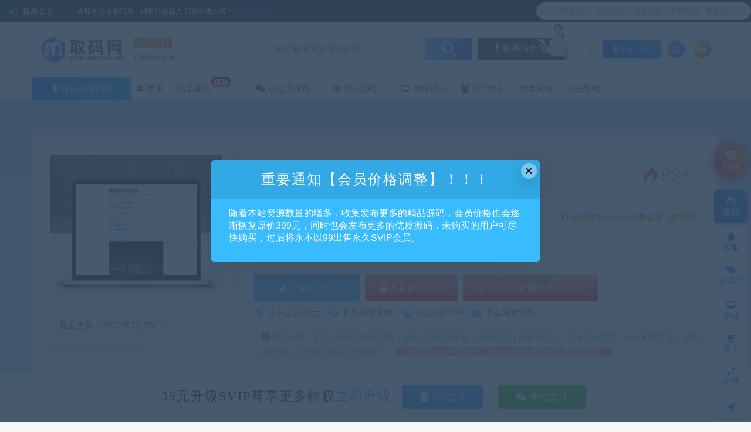

--- FILE ---
content_type: text/html; charset=UTF-8
request_url: https://www.qumaw.com/q/2683.html
body_size: 20150
content:


<!DOCTYPE html>
<html lang="zh-Hans">
<head>
	<meta charset="UTF-8">
	<meta http-equiv="X-UA-Compatible" content="IE=edge">
	<meta name="viewport" content="width=device-width, initial-scale=1">
	<script src="/font_1208165_7qnah1qoq8w.js"></script>
	<link href="/wp-content/uploads/2021/12/1638445269-65f034c0f853471.png" rel="icon">
	<link rel="stylesheet" href="/jquery.fancybox.min.css" />
  <title>2022图片在线加水印源码 - 取码网</title>

	<meta name='robots' content='max-image-preview:large, index, follow' />
	<style>img:is([sizes="auto" i], [sizes^="auto," i]) { contain-intrinsic-size: 3000px 1500px }</style>
	<meta name="keywords" content="图片在线加水印源码" />
<meta name="description" content="简介： 图片在线加水印源码专门用于给图片加水印打码的工具，完全基于浏览器本地API，无任何网络请求（特别适合身份证等敏感证件），可用于网站发表图文文章，社区等等，有效防止别人盗图使用！ 源码下载地址：" />
        <meta property="og:title" content="2022图片在线加水印源码">
        <meta property="og:description" content="简介： ...">
        <meta property="og:type" content="article">
        <meta property="og:url" content="https://www.qumaw.com/q/2683.html">
        <meta property="og:site_name" content="取码网">
        <meta property="og:image" content="https://www.qumaw.com/wp-content/uploads/2022/07/1659066627-1d9fccbfd12daed_thumbnail_thumbnail.png">
    <link rel='stylesheet' id='app-css' href='https://www.qumaw.com/wp-content/themes/ripro/assets/css/app.css?ver=5.9' type='text/css' media='all' />
<link rel='stylesheet' id='ripro_chlid_style-css' href='https://www.qumaw.com/wp-content/themes/jizhi-chlid/diy.css?ver=6.8.2' type='text/css' media='all' />
<style id='classic-theme-styles-inline-css' type='text/css'>
/*! This file is auto-generated */
.wp-block-button__link{color:#fff;background-color:#32373c;border-radius:9999px;box-shadow:none;text-decoration:none;padding:calc(.667em + 2px) calc(1.333em + 2px);font-size:1.125em}.wp-block-file__button{background:#32373c;color:#fff;text-decoration:none}
</style>
<style id='global-styles-inline-css' type='text/css'>
:root{--wp--preset--aspect-ratio--square: 1;--wp--preset--aspect-ratio--4-3: 4/3;--wp--preset--aspect-ratio--3-4: 3/4;--wp--preset--aspect-ratio--3-2: 3/2;--wp--preset--aspect-ratio--2-3: 2/3;--wp--preset--aspect-ratio--16-9: 16/9;--wp--preset--aspect-ratio--9-16: 9/16;--wp--preset--color--black: #000000;--wp--preset--color--cyan-bluish-gray: #abb8c3;--wp--preset--color--white: #ffffff;--wp--preset--color--pale-pink: #f78da7;--wp--preset--color--vivid-red: #cf2e2e;--wp--preset--color--luminous-vivid-orange: #ff6900;--wp--preset--color--luminous-vivid-amber: #fcb900;--wp--preset--color--light-green-cyan: #7bdcb5;--wp--preset--color--vivid-green-cyan: #00d084;--wp--preset--color--pale-cyan-blue: #8ed1fc;--wp--preset--color--vivid-cyan-blue: #0693e3;--wp--preset--color--vivid-purple: #9b51e0;--wp--preset--gradient--vivid-cyan-blue-to-vivid-purple: linear-gradient(135deg,rgba(6,147,227,1) 0%,rgb(155,81,224) 100%);--wp--preset--gradient--light-green-cyan-to-vivid-green-cyan: linear-gradient(135deg,rgb(122,220,180) 0%,rgb(0,208,130) 100%);--wp--preset--gradient--luminous-vivid-amber-to-luminous-vivid-orange: linear-gradient(135deg,rgba(252,185,0,1) 0%,rgba(255,105,0,1) 100%);--wp--preset--gradient--luminous-vivid-orange-to-vivid-red: linear-gradient(135deg,rgba(255,105,0,1) 0%,rgb(207,46,46) 100%);--wp--preset--gradient--very-light-gray-to-cyan-bluish-gray: linear-gradient(135deg,rgb(238,238,238) 0%,rgb(169,184,195) 100%);--wp--preset--gradient--cool-to-warm-spectrum: linear-gradient(135deg,rgb(74,234,220) 0%,rgb(151,120,209) 20%,rgb(207,42,186) 40%,rgb(238,44,130) 60%,rgb(251,105,98) 80%,rgb(254,248,76) 100%);--wp--preset--gradient--blush-light-purple: linear-gradient(135deg,rgb(255,206,236) 0%,rgb(152,150,240) 100%);--wp--preset--gradient--blush-bordeaux: linear-gradient(135deg,rgb(254,205,165) 0%,rgb(254,45,45) 50%,rgb(107,0,62) 100%);--wp--preset--gradient--luminous-dusk: linear-gradient(135deg,rgb(255,203,112) 0%,rgb(199,81,192) 50%,rgb(65,88,208) 100%);--wp--preset--gradient--pale-ocean: linear-gradient(135deg,rgb(255,245,203) 0%,rgb(182,227,212) 50%,rgb(51,167,181) 100%);--wp--preset--gradient--electric-grass: linear-gradient(135deg,rgb(202,248,128) 0%,rgb(113,206,126) 100%);--wp--preset--gradient--midnight: linear-gradient(135deg,rgb(2,3,129) 0%,rgb(40,116,252) 100%);--wp--preset--font-size--small: 13px;--wp--preset--font-size--medium: 20px;--wp--preset--font-size--large: 36px;--wp--preset--font-size--x-large: 42px;--wp--preset--spacing--20: 0.44rem;--wp--preset--spacing--30: 0.67rem;--wp--preset--spacing--40: 1rem;--wp--preset--spacing--50: 1.5rem;--wp--preset--spacing--60: 2.25rem;--wp--preset--spacing--70: 3.38rem;--wp--preset--spacing--80: 5.06rem;--wp--preset--shadow--natural: 6px 6px 9px rgba(0, 0, 0, 0.2);--wp--preset--shadow--deep: 12px 12px 50px rgba(0, 0, 0, 0.4);--wp--preset--shadow--sharp: 6px 6px 0px rgba(0, 0, 0, 0.2);--wp--preset--shadow--outlined: 6px 6px 0px -3px rgba(255, 255, 255, 1), 6px 6px rgba(0, 0, 0, 1);--wp--preset--shadow--crisp: 6px 6px 0px rgba(0, 0, 0, 1);}:where(.is-layout-flex){gap: 0.5em;}:where(.is-layout-grid){gap: 0.5em;}body .is-layout-flex{display: flex;}.is-layout-flex{flex-wrap: wrap;align-items: center;}.is-layout-flex > :is(*, div){margin: 0;}body .is-layout-grid{display: grid;}.is-layout-grid > :is(*, div){margin: 0;}:where(.wp-block-columns.is-layout-flex){gap: 2em;}:where(.wp-block-columns.is-layout-grid){gap: 2em;}:where(.wp-block-post-template.is-layout-flex){gap: 1.25em;}:where(.wp-block-post-template.is-layout-grid){gap: 1.25em;}.has-black-color{color: var(--wp--preset--color--black) !important;}.has-cyan-bluish-gray-color{color: var(--wp--preset--color--cyan-bluish-gray) !important;}.has-white-color{color: var(--wp--preset--color--white) !important;}.has-pale-pink-color{color: var(--wp--preset--color--pale-pink) !important;}.has-vivid-red-color{color: var(--wp--preset--color--vivid-red) !important;}.has-luminous-vivid-orange-color{color: var(--wp--preset--color--luminous-vivid-orange) !important;}.has-luminous-vivid-amber-color{color: var(--wp--preset--color--luminous-vivid-amber) !important;}.has-light-green-cyan-color{color: var(--wp--preset--color--light-green-cyan) !important;}.has-vivid-green-cyan-color{color: var(--wp--preset--color--vivid-green-cyan) !important;}.has-pale-cyan-blue-color{color: var(--wp--preset--color--pale-cyan-blue) !important;}.has-vivid-cyan-blue-color{color: var(--wp--preset--color--vivid-cyan-blue) !important;}.has-vivid-purple-color{color: var(--wp--preset--color--vivid-purple) !important;}.has-black-background-color{background-color: var(--wp--preset--color--black) !important;}.has-cyan-bluish-gray-background-color{background-color: var(--wp--preset--color--cyan-bluish-gray) !important;}.has-white-background-color{background-color: var(--wp--preset--color--white) !important;}.has-pale-pink-background-color{background-color: var(--wp--preset--color--pale-pink) !important;}.has-vivid-red-background-color{background-color: var(--wp--preset--color--vivid-red) !important;}.has-luminous-vivid-orange-background-color{background-color: var(--wp--preset--color--luminous-vivid-orange) !important;}.has-luminous-vivid-amber-background-color{background-color: var(--wp--preset--color--luminous-vivid-amber) !important;}.has-light-green-cyan-background-color{background-color: var(--wp--preset--color--light-green-cyan) !important;}.has-vivid-green-cyan-background-color{background-color: var(--wp--preset--color--vivid-green-cyan) !important;}.has-pale-cyan-blue-background-color{background-color: var(--wp--preset--color--pale-cyan-blue) !important;}.has-vivid-cyan-blue-background-color{background-color: var(--wp--preset--color--vivid-cyan-blue) !important;}.has-vivid-purple-background-color{background-color: var(--wp--preset--color--vivid-purple) !important;}.has-black-border-color{border-color: var(--wp--preset--color--black) !important;}.has-cyan-bluish-gray-border-color{border-color: var(--wp--preset--color--cyan-bluish-gray) !important;}.has-white-border-color{border-color: var(--wp--preset--color--white) !important;}.has-pale-pink-border-color{border-color: var(--wp--preset--color--pale-pink) !important;}.has-vivid-red-border-color{border-color: var(--wp--preset--color--vivid-red) !important;}.has-luminous-vivid-orange-border-color{border-color: var(--wp--preset--color--luminous-vivid-orange) !important;}.has-luminous-vivid-amber-border-color{border-color: var(--wp--preset--color--luminous-vivid-amber) !important;}.has-light-green-cyan-border-color{border-color: var(--wp--preset--color--light-green-cyan) !important;}.has-vivid-green-cyan-border-color{border-color: var(--wp--preset--color--vivid-green-cyan) !important;}.has-pale-cyan-blue-border-color{border-color: var(--wp--preset--color--pale-cyan-blue) !important;}.has-vivid-cyan-blue-border-color{border-color: var(--wp--preset--color--vivid-cyan-blue) !important;}.has-vivid-purple-border-color{border-color: var(--wp--preset--color--vivid-purple) !important;}.has-vivid-cyan-blue-to-vivid-purple-gradient-background{background: var(--wp--preset--gradient--vivid-cyan-blue-to-vivid-purple) !important;}.has-light-green-cyan-to-vivid-green-cyan-gradient-background{background: var(--wp--preset--gradient--light-green-cyan-to-vivid-green-cyan) !important;}.has-luminous-vivid-amber-to-luminous-vivid-orange-gradient-background{background: var(--wp--preset--gradient--luminous-vivid-amber-to-luminous-vivid-orange) !important;}.has-luminous-vivid-orange-to-vivid-red-gradient-background{background: var(--wp--preset--gradient--luminous-vivid-orange-to-vivid-red) !important;}.has-very-light-gray-to-cyan-bluish-gray-gradient-background{background: var(--wp--preset--gradient--very-light-gray-to-cyan-bluish-gray) !important;}.has-cool-to-warm-spectrum-gradient-background{background: var(--wp--preset--gradient--cool-to-warm-spectrum) !important;}.has-blush-light-purple-gradient-background{background: var(--wp--preset--gradient--blush-light-purple) !important;}.has-blush-bordeaux-gradient-background{background: var(--wp--preset--gradient--blush-bordeaux) !important;}.has-luminous-dusk-gradient-background{background: var(--wp--preset--gradient--luminous-dusk) !important;}.has-pale-ocean-gradient-background{background: var(--wp--preset--gradient--pale-ocean) !important;}.has-electric-grass-gradient-background{background: var(--wp--preset--gradient--electric-grass) !important;}.has-midnight-gradient-background{background: var(--wp--preset--gradient--midnight) !important;}.has-small-font-size{font-size: var(--wp--preset--font-size--small) !important;}.has-medium-font-size{font-size: var(--wp--preset--font-size--medium) !important;}.has-large-font-size{font-size: var(--wp--preset--font-size--large) !important;}.has-x-large-font-size{font-size: var(--wp--preset--font-size--x-large) !important;}
:where(.wp-block-post-template.is-layout-flex){gap: 1.25em;}:where(.wp-block-post-template.is-layout-grid){gap: 1.25em;}
:where(.wp-block-columns.is-layout-flex){gap: 2em;}:where(.wp-block-columns.is-layout-grid){gap: 2em;}
:root :where(.wp-block-pullquote){font-size: 1.5em;line-height: 1.6;}
</style>
<link rel='stylesheet' id='wp_stylesheet-css' href='https://www.qumaw.com/wp-content/themes/jizhi-chlid/zhankr/inc/shortcodes/shortcodes.css?ver=6.8.2' type='text/css' media='all' />
<link rel='stylesheet' id='external-css' href='https://www.qumaw.com/wp-content/themes/ripro/assets/css/external.css?ver=5.9' type='text/css' media='all' />
<link rel='stylesheet' id='sweetalert2-css' href='https://www.qumaw.com/wp-content/themes/ripro/assets/css/sweetalert2.min.css?ver=5.9' type='text/css' media='all' />
<link rel='stylesheet' id='diy-css' href='https://www.qumaw.com/wp-content/themes/ripro/assets/css/diy.css?ver=5.9' type='text/css' media='all' />
<link rel='stylesheet' id='fancybox-css' href='https://www.qumaw.com/wp-content/themes/ripro/assets/css/jquery.fancybox.min.css?ver=5.9' type='text/css' media='all' />
<script type="text/javascript" src="https://www.qumaw.com/wp-content/themes/ripro/assets/js/jquery-2.2.4.min.js?ver=2.2.4" id="jquery-js"></script>
<script type="text/javascript" src="https://www.qumaw.com/wp-content/themes/ripro/assets/js/plugins/sweetalert2.min.js?ver=5.9" id="sweetalert2-js"></script>
<style type="text/css">/*滚动条样式*/
::-webkit-scrollbar {/*滚动条整体样式*/
 width: 10px; /*高宽分别对应横竖滚动条的尺寸*/
 height: 1px;
}
::-webkit-scrollbar-thumb {/*滚动条里面小方块*/
 background-color: #12b7f5;
 background-image: -webkit-linear-gradient(45deg, rgba(255, 93, 143, 1) 25%, transparent 25%, transparent 50%, rgba(255, 93, 143, 1) 50%,
 rgba(255, 93, 143, 1) 75%, transparent 75%, transparent);
}
::-webkit-scrollbar-track {/*滚动条里面轨道*/
 -webkit-box-shadow: inset 0 0 5px rgba(0,0,0,0.2);
 background: #f6f6f6;
}
</style><link rel='stylesheet' id='wbs-style-dlipp-css'  href='https://www.qumaw.com/wp-content/plugins/1640506992-74deb78fb31ad55/assets/riprodl.css' type='text/css' media='all' /><link rel='stylesheet' id='aliicon'  href='//at.alicdn.com/t/font_839916_ncuu4bimmbp.css?ver=5.4-alpha-46770' type='text/css' media='all' /><link rel='stylesheet' id='wbs-style-dlipp-css'  href='https://www.qumaw.com/wp-content/plugins/1640506992-74deb78fb31ad55/assets/prism.css' type='text/css' media='all' /><link rel="icon" href="https://www.qumaw.com/wp-content/uploads/2025/06/1749463022-baa9eeadb07e8d2-32x32.png" sizes="32x32" />
<link rel="icon" href="https://www.qumaw.com/wp-content/uploads/2025/06/1749463022-baa9eeadb07e8d2-192x192.png" sizes="192x192" />
<link rel="apple-touch-icon" href="https://www.qumaw.com/wp-content/uploads/2025/06/1749463022-baa9eeadb07e8d2-180x180.png" />
<meta name="msapplication-TileImage" content="https://www.qumaw.com/wp-content/uploads/2025/06/1749463022-baa9eeadb07e8d2-270x270.png" />
	<!-- HTML5 shim, for IE6-8 support of HTML5 elements. All other JS at the end of file. -->
    <!--[if lt IE 9]>
      <script src="https://www.qumaw.com/wp-content/themes/ripro/assets/js/html5shiv.js"></script>
      <script src="https://www.qumaw.com/wp-content/themes/ripro/assets/js/respond.min.js"></script>
    <![endif]-->
    </head>

<body class="wp-singular post-template-default single single-post postid-2683 single-format-standard wp-theme-ripro wp-child-theme-jizhi-chlid  max_width navbar-regular sidebar-right pagination-infinite_button">

<div class="site">
    
	<div class="header-banner2" >
   <div class="container2">
    <div class="header-banner-content wrapper">

        <div class="deangg1 comfff wow fadeInUp">
          <div class="deanggspan1"><i class="fa fa-volume-up"></i><span>最新公告</span></div>
          <b></b>
          <div class="deanggc"><li>欢迎您光临取码网，销售只是起点 服务永无止境！<a href="/user?action=vip" style="font-size: 12px;color: #3556fe;">立即加入我们</a></li></div>
          <div class="clear"></div>
    </div>
    
    <div class="clear"></div>

     <div class="header-banner-left">
      <div id="ym-menu" class="ym-menu">
      	       <ul id="menu-header-top" class="menu81">
        <li><a href="/kuaixun" target="_blank"> 网站公告</a></li>
		<li><a href="/tags" target="_blank"> 热门标签</a></li>
		<li><a href="/zhuanti" target="_blank"> 资源专题</a></li>
		<li><a href="/archives" target="_blank"> 资源存档</a></li>
		<li><a href="https://wpa.qq.com/msgrd?v=3&amp;uin=201855188&amp;site=qq&amp;menu=yes" target="_blank"> 联系我们</a></li>
       </ul>
             </div>
     </div>
    </div>
   </div>
</div>
<header class="site-header">
      <div class="container topnav">
        <div class="navbar">
            <div class="logo-wrapper">
                                    <a href="https://www.qumaw.com/">
                        <img class="logo regular tap-logo" src="/wp-content/uploads/2021/12/1638447372-96d6f2e7e1f705a.png" data-dark="" alt="取码网">
                    </a>
                            </div>
<!--            <div class="sep"></div>-->
                    <div class="logotext10">
                <span class="navtenyear">精品源码</span><br>
                <span class="navtenyearcon">长期稳定更新</span>
            </div>
            
            <div class="header_search">
                <div class="search_form">
                    <div class="search_input" data-search="top-banner">
                        <div class="search_filter" id="header_filter">
                        </div>
                        <input class="search-input" id="search-keywords" placeholder="懒得逛,试试搜索功能吧..." type="text" name="s" autocomplete="off">
                        <input type="hidden" name="search" class="btn_search" data-search-btn="search-btn">
                    </div>
                    <div class="search_btn" id="search-btn"><i class="icon_search"></i></div>
                </div>
                <!--<div class="hotword">
                    <span>热门搜索：</span>
                    <a href="/?s=网站源码">网站源码</a><a href="/?s=织梦模板">织梦模板</a><a href="/?s=企业模板">企业模板</a><a href="/?s=AE模板">AE模板</a><a href="/?s=PPT">PPT</a><a href="/?s=源码">源码</a><a href="/?s=视频教程">视频教程</a>
                </div>-->
        				<div class="wendashequ">
					<a href="https://wpa.qq.com/msgrd?v=3&amp;uin=201855188&amp;site=qq&amp;menu=yes" class="wdsq"><i class="fa fa-fire"></i>  联系站长</a>
					<img src="/wp-content/themes/jizhi-chlid/images/icon_server.png" alt="" style="max-width: none;position: absolute;right: 96px;margin: 0px 10px 4px 0px;bottom: 0;width: 56px;">
				</div>
                  </div>


            <div class="main-search">
                <form method="get" class="search-form inline" action="https://www.qumaw.com/">
  <input type="search" class="search-field inline-field" placeholder="输入关键词，回车..." autocomplete="off" value="" name="s" required="required">
  <button type="submit" class="search-submit"><i class="mdi mdi-magnify"></i></button>
</form>                <div class="search-close navbar-button"><i class="mdi mdi-close"></i></div>
            </div>

            <div class="actions">
                                <div class="shanshan hidden-xsss">
                    <div data-microtip="升级SVIP会员无限下载" data-microtip-position="bottom-right" class="hsnah heshan">
                        <a href="/user?action=vip" class="shanlian lianzi"><span class="ic_gif"></span>
                            <span class="txt"><i class="ic_mask"></i>升级SVIP</span></a>
                    </div>
                </div>
                                                    <!-- user -->
                                        <a href="javascript:void(0);" class="get-vip-class">
                        <div style="align-items: center;border-radius: 4px;color: #fff;cursor: pointer;display: flex;font-size: 12px;height: 30px;justify-content: center;
                        width: 100px;margin-right: 10px;margin-left: 10px;border: 0;background: linear-gradient(-125deg,#0295f9 0,#2f49fd 100%);box-shadow: 0 8px 10px rgba(32,160,255,.3);color: #fff;" class=" navbar-button"><i class="mdi mdi-account"></i>登录 / 注册</div></a>
                                                    <!-- user end -->
                <div class="search-open navbar-button"><i class="fa fa-search"></i></div>
                <div class="burger search-btn" style="display:block"><i class="fa fa-tasks"></i></div>
            </div>
        </div>
  
      </div>
        <div class="container">
        <div class="navbar navbar2">
        	        	<div class="deansubnavsins"><i class="fa fa-shield"></i>  <a href="https://www.qumaw.com/">站长资源平台</a></div>
        	            <nav class="main-menu hidden-xs hidden-sm hidden-md">
                <ul id="menu-menu-1" class="nav-list u-plain-list"><li id="menu-item-15" class="menu-item menu-item-type-custom menu-item-object-custom menu-item-home menu-item-15"><a href="https://www.qumaw.com/"><i class="fa fa-home fa-spin">   </i>  首页</a></li>
<li id="menu-item-742" class="menu-item menu-item-type-taxonomy menu-item-object-category menu-item-742 menu-item-mega menu-item-has-children"><a href="https://www.qumaw.com/jingpin">精品源码<span class="vip">精品</span></a><div class="mega-menu"><div class="menu-posts owl"><div class="menu-post">      <div class="entry-media">
        <div class="placeholder" style="padding-bottom: 66.666666666667%;">
          <a target="_blank"  href="https://www.qumaw.com/q/8565.html">
            <img class="lazyload" data-src="https://www.qumaw.com/wp-content/uploads/2026/01/1769139798-2011f127fd07467_thumbnail_thumbnail.png?x-oss-process=image/resize,m_fill,h_2000,w_300" src="[data-uri]" alt="人事考试安全风险点防控管理信息系统 考试系统源码">
                    <div class="cao-cover"><img src="https://www.qumaw.com/wp-content/themes/ripro/assets/images/svg/rings.svg" width="50" height="50px"></div>
                    </a>
        </div>
        <div class="entry-star"><a href="javascript:;" title="收藏文章" etap="star" data-postid="8565" class="ripro-star"><i class="fa fa-star-o"></i></a></div>      </div>
      
  <div class="entry-header">    
    <h5 class="entry-title"><a target="_blank" href="https://www.qumaw.com/q/8565.html" title="人事考试安全风险点防控管理信息系统 考试系统源码" rel="bookmark">人事考试安全风险点防控管理信息系统 考试系统源码</a></h5>  </div></div><div class="menu-post">      <div class="entry-media">
        <div class="placeholder" style="padding-bottom: 66.666666666667%;">
          <a target="_blank"  href="https://www.qumaw.com/q/8551.html">
            <img class="lazyload" data-src="https://www.qumaw.com/wp-content/uploads/2026/01/1769053756-bc72cbd661cdce9_thumbnail_thumbnail.png?x-oss-process=image/resize,m_fill,h_2000,w_300" src="[data-uri]" alt="最新彩虹云商城 前端用户后台美化版模版源码">
                    <div class="cao-cover"><img src="https://www.qumaw.com/wp-content/themes/ripro/assets/images/svg/rings.svg" width="50" height="50px"></div>
                    </a>
        </div>
        <div class="entry-star"><a href="javascript:;" title="收藏文章" etap="star" data-postid="8551" class="ripro-star"><i class="fa fa-star-o"></i></a></div>      </div>
      
  <div class="entry-header">    
    <h5 class="entry-title"><a target="_blank" href="https://www.qumaw.com/q/8551.html" title="最新彩虹云商城 前端用户后台美化版模版源码" rel="bookmark">最新彩虹云商城 前端用户后台美化版模版源码</a></h5>  </div></div><div class="menu-post">      <div class="entry-media">
        <div class="placeholder" style="padding-bottom: 66.666666666667%;">
          <a target="_blank"  href="https://www.qumaw.com/q/8534.html">
            <img class="lazyload" data-src="https://www.qumaw.com/wp-content/uploads/2026/01/1768966902-e52ee002136fadc_thumbnail_thumbnail.png?x-oss-process=image/resize,m_fill,h_2000,w_300" src="[data-uri]" alt="uniapp vue h5微信小程序奶茶点餐纯前端hbuilderx">
                    <div class="cao-cover"><img src="https://www.qumaw.com/wp-content/themes/ripro/assets/images/svg/rings.svg" width="50" height="50px"></div>
                    </a>
        </div>
        <div class="entry-star"><a href="javascript:;" title="收藏文章" etap="star" data-postid="8534" class="ripro-star"><i class="fa fa-star-o"></i></a></div>      </div>
      
  <div class="entry-header">    
    <h5 class="entry-title"><a target="_blank" href="https://www.qumaw.com/q/8534.html" title="uniapp vue h5微信小程序奶茶点餐纯前端hbuilderx" rel="bookmark">uniapp vue h5微信小程序奶茶点餐纯前端hbuilderx</a></h5>  </div></div><div class="menu-post">      <div class="entry-media">
        <div class="placeholder" style="padding-bottom: 66.666666666667%;">
          <a target="_blank"  href="https://www.qumaw.com/q/8520.html">
            <img class="lazyload" data-src="https://www.qumaw.com/wp-content/uploads/2026/01/1768882551-8215bb252d19463_thumbnail_thumbnail.png?x-oss-process=image/resize,m_fill,h_2000,w_300" src="[data-uri]" alt="鼠大侠网络验证系统源码 一机一码授权验证 全开源">
                    <div class="cao-cover"><img src="https://www.qumaw.com/wp-content/themes/ripro/assets/images/svg/rings.svg" width="50" height="50px"></div>
                    </a>
        </div>
        <div class="entry-star"><a href="javascript:;" title="收藏文章" etap="star" data-postid="8520" class="ripro-star"><i class="fa fa-star-o"></i></a></div>      </div>
      
  <div class="entry-header">    
    <h5 class="entry-title"><a target="_blank" href="https://www.qumaw.com/q/8520.html" title="鼠大侠网络验证系统源码 一机一码授权验证 全开源" rel="bookmark">鼠大侠网络验证系统源码 一机一码授权验证 全开源</a></h5>  </div></div><div class="menu-post">      <div class="entry-media">
        <div class="placeholder" style="padding-bottom: 66.666666666667%;">
          <a target="_blank"  href="https://www.qumaw.com/q/8515.html">
            <img class="lazyload" data-src="https://www.qumaw.com/wp-content/uploads/2026/01/1768882172-1255a506f0f1849_thumbnail_thumbnail.png?x-oss-process=image/resize,m_fill,h_2000,w_300" src="[data-uri]" alt="PHP实时消息聊天室源码 PHP+WebSocket">
                    <div class="cao-cover"><img src="https://www.qumaw.com/wp-content/themes/ripro/assets/images/svg/rings.svg" width="50" height="50px"></div>
                    </a>
        </div>
        <div class="entry-star"><a href="javascript:;" title="收藏文章" etap="star" data-postid="8515" class="ripro-star"><i class="fa fa-star-o"></i></a></div>      </div>
      
  <div class="entry-header">    
    <h5 class="entry-title"><a target="_blank" href="https://www.qumaw.com/q/8515.html" title="PHP实时消息聊天室源码 PHP+WebSocket" rel="bookmark">PHP实时消息聊天室源码 PHP+WebSocket</a></h5>  </div></div><div class="menu-post">      <div class="entry-media">
        <div class="placeholder" style="padding-bottom: 66.666666666667%;">
          <a target="_blank"  href="https://www.qumaw.com/q/8506.html">
            <img class="lazyload" data-src="https://www.qumaw.com/wp-content/uploads/2026/01/1768794591-fdb6d146f76d7a4_thumbnail_thumbnail.png?x-oss-process=image/resize,m_fill,h_2000,w_300" src="[data-uri]" alt="幻影API聚合管理系统源码 API计费系统源码">
                    <div class="cao-cover"><img src="https://www.qumaw.com/wp-content/themes/ripro/assets/images/svg/rings.svg" width="50" height="50px"></div>
                    </a>
        </div>
        <div class="entry-star"><a href="javascript:;" title="收藏文章" etap="star" data-postid="8506" class="ripro-star"><i class="fa fa-star-o"></i></a></div>      </div>
      
  <div class="entry-header">    
    <h5 class="entry-title"><a target="_blank" href="https://www.qumaw.com/q/8506.html" title="幻影API聚合管理系统源码 API计费系统源码" rel="bookmark">幻影API聚合管理系统源码 API计费系统源码</a></h5>  </div></div><div class="menu-post">      <div class="entry-media">
        <div class="placeholder" style="padding-bottom: 66.666666666667%;">
          <a target="_blank"  href="https://www.qumaw.com/q/8499.html">
            <img class="lazyload" data-src="https://www.qumaw.com/wp-content/uploads/2026/01/1768794175-4cac4f66512721d_thumbnail_thumbnail.png?x-oss-process=image/resize,m_fill,h_2000,w_300" src="[data-uri]" alt="FastAdmin工单系统源码 知识库+评价+短信邮件通知+搭建教程">
                    <div class="cao-cover"><img src="https://www.qumaw.com/wp-content/themes/ripro/assets/images/svg/rings.svg" width="50" height="50px"></div>
                    </a>
        </div>
        <div class="entry-star"><a href="javascript:;" title="收藏文章" etap="star" data-postid="8499" class="ripro-star"><i class="fa fa-star-o"></i></a></div>      </div>
      
  <div class="entry-header">    
    <h5 class="entry-title"><a target="_blank" href="https://www.qumaw.com/q/8499.html" title="FastAdmin工单系统源码 知识库+评价+短信邮件通知+搭建教程" rel="bookmark">FastAdmin工单系统源码 知识库+评价+短信邮件通知+搭建教程</a></h5>  </div></div><div class="menu-post">      <div class="entry-media">
        <div class="placeholder" style="padding-bottom: 66.666666666667%;">
          <a target="_blank"  href="https://www.qumaw.com/q/8494.html">
            <img class="lazyload" data-src="https://www.qumaw.com/wp-content/uploads/2026/01/1768447252-3373633682ddd29_thumbnail.png?x-oss-process=image/resize,m_fill,h_2000,w_300" src="[data-uri]" alt="多平台短视频解析水印 v3.0 程序源码+视频解析工具">
                    <div class="cao-cover"><img src="https://www.qumaw.com/wp-content/themes/ripro/assets/images/svg/rings.svg" width="50" height="50px"></div>
                    </a>
        </div>
        <div class="entry-star"><a href="javascript:;" title="收藏文章" etap="star" data-postid="8494" class="ripro-star"><i class="fa fa-star-o"></i></a></div>      </div>
      
  <div class="entry-header">    
    <h5 class="entry-title"><a target="_blank" href="https://www.qumaw.com/q/8494.html" title="多平台短视频解析水印 v3.0 程序源码+视频解析工具" rel="bookmark">多平台短视频解析水印 v3.0 程序源码+视频解析工具</a></h5>  </div></div><div class="menu-post">      <div class="entry-media">
        <div class="placeholder" style="padding-bottom: 66.666666666667%;">
          <a target="_blank"  href="https://www.qumaw.com/q/8478.html">
            <img class="lazyload" data-src="https://www.qumaw.com/wp-content/uploads/2026/01/1767325471-bff5d9cd02b6cad_thumbnail.png?x-oss-process=image/resize,m_fill,h_2000,w_300" src="[data-uri]" alt="招聘网站 人才招聘系统源码v8.0">
                    <div class="cao-cover"><img src="https://www.qumaw.com/wp-content/themes/ripro/assets/images/svg/rings.svg" width="50" height="50px"></div>
                    </a>
        </div>
        <div class="entry-star"><a href="javascript:;" title="收藏文章" etap="star" data-postid="8478" class="ripro-star"><i class="fa fa-star-o"></i></a></div>      </div>
      
  <div class="entry-header">    
    <h5 class="entry-title"><a target="_blank" href="https://www.qumaw.com/q/8478.html" title="招聘网站 人才招聘系统源码v8.0" rel="bookmark">招聘网站 人才招聘系统源码v8.0</a></h5>  </div></div><div class="menu-post">      <div class="entry-media">
        <div class="placeholder" style="padding-bottom: 66.666666666667%;">
          <a target="_blank"  href="https://www.qumaw.com/q/8472.html">
            <img class="lazyload" data-src="https://www.qumaw.com/wp-content/uploads/2026/01/1767324591-2a1f322580932e4_thumbnail.png?x-oss-process=image/resize,m_fill,h_2000,w_300" src="[data-uri]" alt="2026最新微信在线AI客服系统源码">
                    <div class="cao-cover"><img src="https://www.qumaw.com/wp-content/themes/ripro/assets/images/svg/rings.svg" width="50" height="50px"></div>
                    </a>
        </div>
        <div class="entry-star"><a href="javascript:;" title="收藏文章" etap="star" data-postid="8472" class="ripro-star"><i class="fa fa-star-o"></i></a></div>      </div>
      
  <div class="entry-header">    
    <h5 class="entry-title"><a target="_blank" href="https://www.qumaw.com/q/8472.html" title="2026最新微信在线AI客服系统源码" rel="bookmark">2026最新微信在线AI客服系统源码</a></h5>  </div></div></div></div></li>
<li id="menu-item-743" class="menu-item menu-item-type-taxonomy menu-item-object-category menu-item-743 menu-item-mega menu-item-has-children"><a href="https://www.qumaw.com/xiaochengxu"><i class="fa fa-weixin ">   </i>  小程序源码</a><div class="mega-menu"><div class="menu-posts owl"><div class="menu-post">      <div class="entry-media">
        <div class="placeholder" style="padding-bottom: 66.666666666667%;">
          <a target="_blank"  href="https://www.qumaw.com/q/8534.html">
            <img class="lazyload" data-src="https://www.qumaw.com/wp-content/uploads/2026/01/1768966902-e52ee002136fadc_thumbnail_thumbnail.png?x-oss-process=image/resize,m_fill,h_2000,w_300" src="[data-uri]" alt="uniapp vue h5微信小程序奶茶点餐纯前端hbuilderx">
                    <div class="cao-cover"><img src="https://www.qumaw.com/wp-content/themes/ripro/assets/images/svg/rings.svg" width="50" height="50px"></div>
                    </a>
        </div>
        <div class="entry-star"><a href="javascript:;" title="收藏文章" etap="star" data-postid="8534" class="ripro-star"><i class="fa fa-star-o"></i></a></div>      </div>
      
  <div class="entry-header">    
    <h5 class="entry-title"><a target="_blank" href="https://www.qumaw.com/q/8534.html" title="uniapp vue h5微信小程序奶茶点餐纯前端hbuilderx" rel="bookmark">uniapp vue h5微信小程序奶茶点餐纯前端hbuilderx</a></h5>  </div></div><div class="menu-post">      <div class="entry-media">
        <div class="placeholder" style="padding-bottom: 66.666666666667%;">
          <a target="_blank"  href="https://www.qumaw.com/q/8489.html">
            <img class="lazyload" data-src="https://www.qumaw.com/wp-content/uploads/2026/01/1768446720-2501c580efbfbfd_thumbnail.png?x-oss-process=image/resize,m_fill,h_2000,w_300" src="[data-uri]" alt="小游戏方块鸟冒险Cocos Creator 2.x 源码休闲游戏开发模板">
                    <div class="cao-cover"><img src="https://www.qumaw.com/wp-content/themes/ripro/assets/images/svg/rings.svg" width="50" height="50px"></div>
                    </a>
        </div>
        <div class="entry-star"><a href="javascript:;" title="收藏文章" etap="star" data-postid="8489" class="ripro-star"><i class="fa fa-star-o"></i></a></div>      </div>
      
  <div class="entry-header">    
    <h5 class="entry-title"><a target="_blank" href="https://www.qumaw.com/q/8489.html" title="小游戏方块鸟冒险Cocos Creator 2.x 源码休闲游戏开发模板" rel="bookmark">小游戏方块鸟冒险Cocos Creator 2.x 源码休闲游戏开发模板</a></h5>  </div></div><div class="menu-post">      <div class="entry-media">
        <div class="placeholder" style="padding-bottom: 66.666666666667%;">
          <a target="_blank"  href="https://www.qumaw.com/q/8454.html">
            <img class="lazyload" data-src="https://www.qumaw.com/wp-content/uploads/2025/12/1671075472-27ff797ea68ff38_thumbnail.png?x-oss-process=image/resize,m_fill,h_2000,w_300" src="[data-uri]" alt="2026AI面相最新版微信小程序源码 无限多开版">
                    <div class="cao-cover"><img src="https://www.qumaw.com/wp-content/themes/ripro/assets/images/svg/rings.svg" width="50" height="50px"></div>
                    </a>
        </div>
        <div class="entry-star"><a href="javascript:;" title="收藏文章" etap="star" data-postid="8454" class="ripro-star"><i class="fa fa-star-o"></i></a></div>      </div>
      
  <div class="entry-header">    
    <h5 class="entry-title"><a target="_blank" href="https://www.qumaw.com/q/8454.html" title="2026AI面相最新版微信小程序源码 无限多开版" rel="bookmark">2026AI面相最新版微信小程序源码 无限多开版</a></h5>  </div></div><div class="menu-post">      <div class="entry-media">
        <div class="placeholder" style="padding-bottom: 66.666666666667%;">
          <a target="_blank"  href="https://www.qumaw.com/q/8423.html">
            <img class="lazyload" data-src="https://www.qumaw.com/wp-content/uploads/2025/12/1766372946-443b74287cd8e0f_thumbnail.png?x-oss-process=image/resize,m_fill,h_2000,w_300" src="[data-uri]" alt="同城预约上门服务系统AJAX家政系统v1.1.1 全开源可二开源码">
                    <div class="cao-cover"><img src="https://www.qumaw.com/wp-content/themes/ripro/assets/images/svg/rings.svg" width="50" height="50px"></div>
                    </a>
        </div>
        <div class="entry-star"><a href="javascript:;" title="收藏文章" etap="star" data-postid="8423" class="ripro-star"><i class="fa fa-star-o"></i></a></div>      </div>
      
  <div class="entry-header">    
    <h5 class="entry-title"><a target="_blank" href="https://www.qumaw.com/q/8423.html" title="同城预约上门服务系统AJAX家政系统v1.1.1 全开源可二开源码" rel="bookmark">同城预约上门服务系统AJAX家政系统v1.1.1 全开源可二开源码</a></h5>  </div></div><div class="menu-post">      <div class="entry-media">
        <div class="placeholder" style="padding-bottom: 66.666666666667%;">
          <a target="_blank"  href="https://www.qumaw.com/q/8415.html">
            <img class="lazyload" data-src="https://www.qumaw.com/wp-content/uploads/2025/12/1766197788-d5205c2d6a2e36a_thumbnail.png?x-oss-process=image/resize,m_fill,h_2000,w_300" src="[data-uri]" alt="潮乎盲盒小程序二开源码 | 已过审运营版 含Uniapp前端+ThinkPHP后端">
                    <div class="cao-cover"><img src="https://www.qumaw.com/wp-content/themes/ripro/assets/images/svg/rings.svg" width="50" height="50px"></div>
                    </a>
        </div>
        <div class="entry-star"><a href="javascript:;" title="收藏文章" etap="star" data-postid="8415" class="ripro-star"><i class="fa fa-star-o"></i></a></div>      </div>
      
  <div class="entry-header">    
    <h5 class="entry-title"><a target="_blank" href="https://www.qumaw.com/q/8415.html" title="潮乎盲盒小程序二开源码 | 已过审运营版 含Uniapp前端+ThinkPHP后端" rel="bookmark">潮乎盲盒小程序二开源码 | 已过审运营版 含Uniapp前端+ThinkPHP后端</a></h5>  </div></div><div class="menu-post">      <div class="entry-media">
        <div class="placeholder" style="padding-bottom: 66.666666666667%;">
          <a target="_blank"  href="https://www.qumaw.com/q/8401.html">
            <img class="lazyload" data-src="https://www.qumaw.com/wp-content/uploads/2025/12/1766026883-be81177520af3ff_thumbnail.png?x-oss-process=image/resize,m_fill,h_2000,w_300" src="[data-uri]" alt="最新修复版 娱乐喝酒小程序源码">
                    <div class="cao-cover"><img src="https://www.qumaw.com/wp-content/themes/ripro/assets/images/svg/rings.svg" width="50" height="50px"></div>
                    </a>
        </div>
        <div class="entry-star"><a href="javascript:;" title="收藏文章" etap="star" data-postid="8401" class="ripro-star"><i class="fa fa-star-o"></i></a></div>      </div>
      
  <div class="entry-header">    
    <h5 class="entry-title"><a target="_blank" href="https://www.qumaw.com/q/8401.html" title="最新修复版 娱乐喝酒小程序源码" rel="bookmark">最新修复版 娱乐喝酒小程序源码</a></h5>  </div></div><div class="menu-post">      <div class="entry-media">
        <div class="placeholder" style="padding-bottom: 66.666666666667%;">
          <a target="_blank"  href="https://www.qumaw.com/q/8397.html">
            <img class="lazyload" data-src="https://www.qumaw.com/wp-content/uploads/2025/12/1766025836-5e73159e3ce7350.png?x-oss-process=image/resize,m_fill,h_2000,w_300" src="[data-uri]" alt="最新壁纸头像小程序系统源码 带流量主">
                    <div class="cao-cover"><img src="https://www.qumaw.com/wp-content/themes/ripro/assets/images/svg/rings.svg" width="50" height="50px"></div>
                    </a>
        </div>
        <div class="entry-star"><a href="javascript:;" title="收藏文章" etap="star" data-postid="8397" class="ripro-star"><i class="fa fa-star-o"></i></a></div>      </div>
      
  <div class="entry-header">    
    <h5 class="entry-title"><a target="_blank" href="https://www.qumaw.com/q/8397.html" title="最新壁纸头像小程序系统源码 带流量主" rel="bookmark">最新壁纸头像小程序系统源码 带流量主</a></h5>  </div></div><div class="menu-post">      <div class="entry-media">
        <div class="placeholder" style="padding-bottom: 66.666666666667%;">
          <a target="_blank"  href="https://www.qumaw.com/q/8281.html">
            <img class="lazyload" data-src="https://www.qumaw.com/wp-content/uploads/2025/11/1763618172-6e647f5e6f35f06_thumbnail_thumbnail.png?x-oss-process=image/resize,m_fill,h_2000,w_300" src="[data-uri]" alt="旧物回收系统源码 – go语言版">
                    <div class="cao-cover"><img src="https://www.qumaw.com/wp-content/themes/ripro/assets/images/svg/rings.svg" width="50" height="50px"></div>
                    </a>
        </div>
        <div class="entry-star"><a href="javascript:;" title="收藏文章" etap="star" data-postid="8281" class="ripro-star"><i class="fa fa-star-o"></i></a></div>      </div>
      
  <div class="entry-header">    
    <h5 class="entry-title"><a target="_blank" href="https://www.qumaw.com/q/8281.html" title="旧物回收系统源码 – go语言版" rel="bookmark">旧物回收系统源码 – go语言版</a></h5>  </div></div><div class="menu-post">      <div class="entry-media">
        <div class="placeholder" style="padding-bottom: 66.666666666667%;">
          <a target="_blank"  href="https://www.qumaw.com/q/8230.html">
            <img class="lazyload" data-src="https://www.qumaw.com/wp-content/uploads/2025/11/1762668512-9a81897d633c6d7_thumbnail_thumbnail.png?x-oss-process=image/resize,m_fill,h_2000,w_300" src="[data-uri]" alt="新版点微同城主题源码34.7+全套插件+小程序前后端 源文件">
                    <div class="cao-cover"><img src="https://www.qumaw.com/wp-content/themes/ripro/assets/images/svg/rings.svg" width="50" height="50px"></div>
                    </a>
        </div>
        <div class="entry-star"><a href="javascript:;" title="收藏文章" etap="star" data-postid="8230" class="ripro-star"><i class="fa fa-star-o"></i></a></div>      </div>
      
  <div class="entry-header">    
    <h5 class="entry-title"><a target="_blank" href="https://www.qumaw.com/q/8230.html" title="新版点微同城主题源码34.7+全套插件+小程序前后端 源文件" rel="bookmark">新版点微同城主题源码34.7+全套插件+小程序前后端 源文件</a></h5>  </div></div><div class="menu-post">      <div class="entry-media">
        <div class="placeholder" style="padding-bottom: 66.666666666667%;">
          <a target="_blank"  href="https://www.qumaw.com/q/8177.html">
            <img class="lazyload" data-src="https://www.qumaw.com/wp-content/uploads/2025/11/1762238797-3ab09fa228917fa_thumbnail_thumbnail.png?x-oss-process=image/resize,m_fill,h_2000,w_300" src="[data-uri]" alt="2025最新短视频去水印微信小程序源码 去水印源码 含流量主">
                    <div class="cao-cover"><img src="https://www.qumaw.com/wp-content/themes/ripro/assets/images/svg/rings.svg" width="50" height="50px"></div>
                    </a>
        </div>
        <div class="entry-star"><a href="javascript:;" title="收藏文章" etap="star" data-postid="8177" class="ripro-star"><i class="fa fa-star-o"></i></a></div>      </div>
      
  <div class="entry-header">    
    <h5 class="entry-title"><a target="_blank" href="https://www.qumaw.com/q/8177.html" title="2025最新短视频去水印微信小程序源码 去水印源码 含流量主" rel="bookmark">2025最新短视频去水印微信小程序源码 去水印源码 含流量主</a></h5>  </div></div></div></div></li>
<li id="menu-item-33" class="menu-item menu-item-type-taxonomy menu-item-object-category current-post-ancestor current-menu-parent current-post-parent menu-item-33 menu-item-mega menu-item-has-children"><a href="https://www.qumaw.com/wangzhan"><i class="fa fa-html5 fa-spin"></i> 网站源码</a><div class="mega-menu"><div class="menu-posts owl"><div class="menu-post">      <div class="entry-media">
        <div class="placeholder" style="padding-bottom: 66.666666666667%;">
          <a target="_blank"  href="https://www.qumaw.com/q/8621.html">
            <img class="lazyload" data-src="https://www.qumaw.com/wp-content/uploads/2026/01/1769662639-05031bc3e2a442a_thumbnail_thumbnail.png?x-oss-process=image/resize,m_fill,h_2000,w_300" src="[data-uri]" alt="椒图蜘蛛监控与维护系统 网站蜘蛛数据统计">
                    <div class="cao-cover"><img src="https://www.qumaw.com/wp-content/themes/ripro/assets/images/svg/rings.svg" width="50" height="50px"></div>
                    </a>
        </div>
        <div class="entry-star"><a href="javascript:;" title="收藏文章" etap="star" data-postid="8621" class="ripro-star"><i class="fa fa-star-o"></i></a></div>      </div>
      
  <div class="entry-header">    
    <h5 class="entry-title"><a target="_blank" href="https://www.qumaw.com/q/8621.html" title="椒图蜘蛛监控与维护系统 网站蜘蛛数据统计" rel="bookmark">椒图蜘蛛监控与维护系统 网站蜘蛛数据统计</a></h5>  </div></div><div class="menu-post">      <div class="entry-media">
        <div class="placeholder" style="padding-bottom: 66.666666666667%;">
          <a target="_blank"  href="https://www.qumaw.com/q/8612.html">
            <img class="lazyload" data-src="https://www.qumaw.com/wp-content/uploads/2026/01/1769661958-2070ef90e92bcfb_thumbnail_thumbnail.png?x-oss-process=image/resize,m_fill,h_2000,w_300" src="[data-uri]" alt="小笑授权系统V7.3全开源版支持二开">
                    <div class="cao-cover"><img src="https://www.qumaw.com/wp-content/themes/ripro/assets/images/svg/rings.svg" width="50" height="50px"></div>
                    </a>
        </div>
        <div class="entry-star"><a href="javascript:;" title="收藏文章" etap="star" data-postid="8612" class="ripro-star"><i class="fa fa-star-o"></i></a></div>      </div>
      
  <div class="entry-header">    
    <h5 class="entry-title"><a target="_blank" href="https://www.qumaw.com/q/8612.html" title="小笑授权系统V7.3全开源版支持二开" rel="bookmark">小笑授权系统V7.3全开源版支持二开</a></h5>  </div></div><div class="menu-post">      <div class="entry-media">
        <div class="placeholder" style="padding-bottom: 66.666666666667%;">
          <a target="_blank"  href="https://www.qumaw.com/q/8607.html">
            <img class="lazyload" data-src="https://www.qumaw.com/wp-content/uploads/2026/01/1769490123-69b6ea655a3e672_thumbnail_thumbnail.png?x-oss-process=image/resize,m_fill,h_2000,w_300" src="[data-uri]" alt="静鱼引导页导航系统源码 全开源 带后台">
                    <div class="cao-cover"><img src="https://www.qumaw.com/wp-content/themes/ripro/assets/images/svg/rings.svg" width="50" height="50px"></div>
                    </a>
        </div>
        <div class="entry-star"><a href="javascript:;" title="收藏文章" etap="star" data-postid="8607" class="ripro-star"><i class="fa fa-star-o"></i></a></div>      </div>
      
  <div class="entry-header">    
    <h5 class="entry-title"><a target="_blank" href="https://www.qumaw.com/q/8607.html" title="静鱼引导页导航系统源码 全开源 带后台" rel="bookmark">静鱼引导页导航系统源码 全开源 带后台</a></h5>  </div></div><div class="menu-post">      <div class="entry-media">
        <div class="placeholder" style="padding-bottom: 66.666666666667%;">
          <a target="_blank"  href="https://www.qumaw.com/q/8600.html">
            <img class="lazyload" data-src="https://www.qumaw.com/wp-content/uploads/2026/01/1769489525-0f0a41c54e4969c_thumbnail_thumbnail.png?x-oss-process=image/resize,m_fill,h_2000,w_300" src="[data-uri]" alt="php图形验证码生成系统源码 支持api接口调用 提供SDK 轻量级简单易用">
                    <div class="cao-cover"><img src="https://www.qumaw.com/wp-content/themes/ripro/assets/images/svg/rings.svg" width="50" height="50px"></div>
                    </a>
        </div>
        <div class="entry-star"><a href="javascript:;" title="收藏文章" etap="star" data-postid="8600" class="ripro-star"><i class="fa fa-star-o"></i></a></div>      </div>
      
  <div class="entry-header">    
    <h5 class="entry-title"><a target="_blank" href="https://www.qumaw.com/q/8600.html" title="php图形验证码生成系统源码 支持api接口调用 提供SDK 轻量级简单易用" rel="bookmark">php图形验证码生成系统源码 支持api接口调用 提供SDK 轻量级简单易用</a></h5>  </div></div><div class="menu-post">      <div class="entry-media">
        <div class="placeholder" style="padding-bottom: 66.666666666667%;">
          <a target="_blank"  href="https://www.qumaw.com/q/8594.html">
            <img class="lazyload" data-src="https://www.qumaw.com/wp-content/uploads/2026/01/1769402240-82cb8dcba60769a_thumbnail_thumbnail.png?x-oss-process=image/resize,m_fill,h_2000,w_300" src="[data-uri]" alt="蜜语聊带后台源码 好玩的秘密语言工具 多种类型可选">
                    <div class="cao-cover"><img src="https://www.qumaw.com/wp-content/themes/ripro/assets/images/svg/rings.svg" width="50" height="50px"></div>
                    </a>
        </div>
        <div class="entry-star"><a href="javascript:;" title="收藏文章" etap="star" data-postid="8594" class="ripro-star"><i class="fa fa-star-o"></i></a></div>      </div>
      
  <div class="entry-header">    
    <h5 class="entry-title"><a target="_blank" href="https://www.qumaw.com/q/8594.html" title="蜜语聊带后台源码 好玩的秘密语言工具 多种类型可选" rel="bookmark">蜜语聊带后台源码 好玩的秘密语言工具 多种类型可选</a></h5>  </div></div><div class="menu-post">      <div class="entry-media">
        <div class="placeholder" style="padding-bottom: 66.666666666667%;">
          <a target="_blank"  href="https://www.qumaw.com/q/8588.html">
            <img class="lazyload" data-src="https://www.qumaw.com/wp-content/uploads/2026/01/1769401520-b06e14a12a0a4f9_thumbnail_thumbnail.png?x-oss-process=image/resize,m_fill,h_2000,w_300" src="[data-uri]" alt="响应式官网源码 多语言企业网站管理系统 pc+h5自适应">
                    <div class="cao-cover"><img src="https://www.qumaw.com/wp-content/themes/ripro/assets/images/svg/rings.svg" width="50" height="50px"></div>
                    </a>
        </div>
        <div class="entry-star"><a href="javascript:;" title="收藏文章" etap="star" data-postid="8588" class="ripro-star"><i class="fa fa-star-o"></i></a></div>      </div>
      
  <div class="entry-header">    
    <h5 class="entry-title"><a target="_blank" href="https://www.qumaw.com/q/8588.html" title="响应式官网源码 多语言企业网站管理系统 pc+h5自适应" rel="bookmark">响应式官网源码 多语言企业网站管理系统 pc+h5自适应</a></h5>  </div></div><div class="menu-post">      <div class="entry-media">
        <div class="placeholder" style="padding-bottom: 66.666666666667%;">
          <a target="_blank"  href="https://www.qumaw.com/q/8578.html">
            <img class="lazyload" data-src="https://www.qumaw.com/wp-content/uploads/2026/01/1769321727-e4e39a26f416a3f_thumbnail_thumbnail.png?x-oss-process=image/resize,m_fill,h_2000,w_300" src="[data-uri]" alt="文字游戏：进化之路2.0二开完美版本源码 带后台">
                    <div class="cao-cover"><img src="https://www.qumaw.com/wp-content/themes/ripro/assets/images/svg/rings.svg" width="50" height="50px"></div>
                    </a>
        </div>
        <div class="entry-star"><a href="javascript:;" title="收藏文章" etap="star" data-postid="8578" class="ripro-star"><i class="fa fa-star-o"></i></a></div>      </div>
      
  <div class="entry-header">    
    <h5 class="entry-title"><a target="_blank" href="https://www.qumaw.com/q/8578.html" title="文字游戏：进化之路2.0二开完美版本源码 带后台" rel="bookmark">文字游戏：进化之路2.0二开完美版本源码 带后台</a></h5>  </div></div><div class="menu-post">      <div class="entry-media">
        <div class="placeholder" style="padding-bottom: 66.666666666667%;">
          <a target="_blank"  href="https://www.qumaw.com/q/8573.html">
            <img class="lazyload" data-src="https://www.qumaw.com/wp-content/uploads/2026/01/1769321034-59fb9c7d9646e57_thumbnail_thumbnail.png?x-oss-process=image/resize,m_fill,h_2000,w_300" src="[data-uri]" alt="戒了么4.0 戒色签到打卡源码">
                    <div class="cao-cover"><img src="https://www.qumaw.com/wp-content/themes/ripro/assets/images/svg/rings.svg" width="50" height="50px"></div>
                    </a>
        </div>
        <div class="entry-star"><a href="javascript:;" title="收藏文章" etap="star" data-postid="8573" class="ripro-star"><i class="fa fa-star-o"></i></a></div>      </div>
      
  <div class="entry-header">    
    <h5 class="entry-title"><a target="_blank" href="https://www.qumaw.com/q/8573.html" title="戒了么4.0 戒色签到打卡源码" rel="bookmark">戒了么4.0 戒色签到打卡源码</a></h5>  </div></div><div class="menu-post">      <div class="entry-media">
        <div class="placeholder" style="padding-bottom: 66.666666666667%;">
          <a target="_blank"  href="https://www.qumaw.com/q/8565.html">
            <img class="lazyload" data-src="https://www.qumaw.com/wp-content/uploads/2026/01/1769139798-2011f127fd07467_thumbnail_thumbnail.png?x-oss-process=image/resize,m_fill,h_2000,w_300" src="[data-uri]" alt="人事考试安全风险点防控管理信息系统 考试系统源码">
                    <div class="cao-cover"><img src="https://www.qumaw.com/wp-content/themes/ripro/assets/images/svg/rings.svg" width="50" height="50px"></div>
                    </a>
        </div>
        <div class="entry-star"><a href="javascript:;" title="收藏文章" etap="star" data-postid="8565" class="ripro-star"><i class="fa fa-star-o"></i></a></div>      </div>
      
  <div class="entry-header">    
    <h5 class="entry-title"><a target="_blank" href="https://www.qumaw.com/q/8565.html" title="人事考试安全风险点防控管理信息系统 考试系统源码" rel="bookmark">人事考试安全风险点防控管理信息系统 考试系统源码</a></h5>  </div></div><div class="menu-post">      <div class="entry-media">
        <div class="placeholder" style="padding-bottom: 66.666666666667%;">
          <a target="_blank"  href="https://www.qumaw.com/q/8559.html">
            <img class="lazyload" data-src="https://www.qumaw.com/wp-content/uploads/2026/01/1769139234-fda1b2ef456662f_thumbnail_thumbnail.png?x-oss-process=image/resize,m_fill,h_2000,w_300" src="[data-uri]" alt="首涂三十一套和首涂三十二套，苹果cms付费模板">
                    <div class="cao-cover"><img src="https://www.qumaw.com/wp-content/themes/ripro/assets/images/svg/rings.svg" width="50" height="50px"></div>
                    </a>
        </div>
        <div class="entry-star"><a href="javascript:;" title="收藏文章" etap="star" data-postid="8559" class="ripro-star"><i class="fa fa-star-o"></i></a></div>      </div>
      
  <div class="entry-header">    
    <h5 class="entry-title"><a target="_blank" href="https://www.qumaw.com/q/8559.html" title="首涂三十一套和首涂三十二套，苹果cms付费模板" rel="bookmark">首涂三十一套和首涂三十二套，苹果cms付费模板</a></h5>  </div></div></div></div></li>
<li id="menu-item-36" class="menu-item menu-item-type-taxonomy menu-item-object-category menu-item-36"><a href="https://www.qumaw.com/jishu"><i class="fa fa-tv ">   </i>  网络技术</a></li>
<li id="menu-item-20" class="menu-item menu-item-type-post_type menu-item-object-page menu-item-20"><a href="https://www.qumaw.com/user"><i class="fa fa-users">   </i>  用户中心</a></li>
<li id="menu-item-21" class="menu-item menu-item-type-post_type menu-item-object-page menu-item-21"><a href="https://www.qumaw.com/apply-links">申请友链</a></li>
<li id="menu-item-926" class="menu-item menu-item-type-post_type menu-item-object-page menu-item-926"><a href="https://www.qumaw.com/daohang">站长导航</a></li>
</ul>            </nav>
        </div>
    </div>
        <style>
        @media screen and (max-width: 1248px){
            .header_search{
                left: 30%;
            }
            .logotext10{
                display: none;
            }
            .header_search{
                width: 320px;
            }
            .header_search .search_form .search_input{
                width: 238px;
            }
        }
        @media screen and (min-width: 931px){
            .header-gap {
                height: 150px;
            }
            span.navtenyear {
                font-size: 14px;
                padding: 1px 5px;
                background-color: #F67524;
                border-radius: 5px;
                color: #fff;
            }
            span.navtenyearcon {
                font-size: 12px;
            }
        }
        @media screen and (max-width: 971px){
            .navbar2 {
                height: 0px;
            }
            .logotext10{
                display: none;
            }
            .header_search{
                display: none;
            }
        }
    </style>
    <script>
        jQuery("#search-btn").on("click",function () {
            location.href='https://www.qumaw.com/?s='+jQuery("#search-keywords").val();
        })
    </script>
  </header>
    
    <div class="site-content" style="background-image: linear-gradient(186deg, #b2c3ff 0%, #75d9ff52 32%, #f7f7f7 47%);">
    



<div class="container">
	<div class="breadcrumbs">
		</div>
		      
   <link rel='stylesheet' id='dashicons-css'  href='https://www.qumaw.com/wp-includes/css/dashicons.min.css?ver=5.1.1' type='text/css' media='all' />   

<section class="article-box">
  <div class="content-box">
    <hgroup class="article-info">
      <div class="thumb">
        <div
          class="iop lazyloaded"
          data-bg="https://www.qumaw.com/wp-content/uploads/2022/07/1659066627-1d9fccbfd12daed_thumbnail_thumbnail.png?x-oss-process=image/resize,m_fill,h_2000,w_300"
          alt="2022图片在线加水印源码"
          style='background-image: url("https://www.qumaw.com/wp-content/uploads/2022/07/1659066627-1d9fccbfd12daed_thumbnail_thumbnail.png?x-oss-process=image/resize,m_fill,h_2000,w_300");'
        ></div>
      
         <ul class="tagcc">
        	           <li>最近更新：2022年7月29日</li>
        </ul>
     
      </div>
      <div class="meta">
        <div class="zy works-top">
          <h2>2022图片在线加水印源码</h2>
          <div class="right">
				<div class="hot">
					<i class="wp wp-huo"></i>
					<span class="num">99+<strong>。</strong></span><!---->
				</div>
           </div>
        </div>
  
        <div class="des">
       <span class="buy">
  
                
           <font ><i class="fa fa-paypal"></i>39元会员免费</font><c>元</c>     
            	
            	
            <u>优惠信息:</u><b><span class="price">免费</span></b><a href="javascript:void(0); class="get-vip-class type_icont_2">SVIP特权</a><a href="/user?action=vip" ><span class="boosvip-abs"><i class="fa fa-info-circle"></i> 该资源永久SVIP免费查看【解压密码】 <i class="fa fa-hand-o-right"></i> 去升级</a></span>                
                               </span>
        </div>
       
        
    
   
      <div class="downinfo pay-box"><a class="get-vip-class btn btn-buy down" href="javascript:void(0);"><i class="fa fa-user"></i> 登录后下载</a>
            <a class="get-vip-class btn btn btn-demo down"><i class="fa fa-unlock-alt fa-lg"></i> 查看解压密码</a>        
     
        
        
                     
            <a class="btn btn-demo" ><i class="fa fa-diamond"></i> 永久SVIP限时优惠99元</a>
                  
         
          
</div>
     <!--非会员显示-->        <ul class="serv">
          <span>
            <li><i class="dashicons dashicons-shield"></i>永久会员99元</li>
            <li><i class="dashicons dashicons-update-alt"></i>长期稳定更新</li>
            
          </span>
          <span>
            <li>
              <i class="dashicons dashicons-plugins-checked"></i>会员原价399
            </li>
            <li><i class="dashicons dashicons-cloud"></i>下载海量源码</li>
           
          </span>
          
        </ul>      <span class="shengming"><p><i class="dashicons dashicons-info"></i>特别声明：本站资源来源于互联网，版权归原作者所有，所有资源仅供参考学习，如有其他需求，建议购买正版！如果源码侵犯了您的利益请留言告知！<a href="/user?action=vip" target="_blank" class="howto">文章图片点击可放大，加入SVIP会员享海量源码资源！<!-- 元 --></a></p>
      </span>
      </div>
    </hgroup>
  </div>
</section>


		<div class="row">
		<div class="content-column col-lg-9">
			<div class="content-area">
		
			
					<main class="site-main">
										<!--content-single内容-->
					
					<div id="post-2683" class="article-content">
	

  
      <div class="tabtst">
				<li >文章介绍</li>
								

			</div>
    
         
    	
  <div class="container">
    <div class="entry-wrapper">
    	
   
    	
            <article class="entry-content u-text-format u-clearfix">
        <h3>简介：</h3>
<p><a href="https://www.qumaw.com/tag/%e5%9b%be%e7%89%87%e5%9c%a8%e7%ba%bf%e5%8a%a0%e6%b0%b4%e5%8d%b0%e6%ba%90%e7%a0%81" title="查看所有文章关于 图片在线加水印源码"target="_blank">图片在线加水印源码</a>专门用于给图片加水印打码的工具，完全基于浏览器本地API，无任何网络请求（特别适合身份证等敏感证件），可用于网站发表图文文章，社区等等，有效防止别人盗图使用！</p>
<h3>源码下载地址：<a href="https://qumaw.lanzoul.com/iq7th08ltb9e">https://qumaw.lanzoul.com/iq7th08ltb9e</a></h3>
<p><a href="https://www.qumaw.com/wp-content/uploads/2022/07/1659066627-1d9fccbfd12daed.png"><img fetchpriority="high" decoding="async" class="lazyload alignleft size-full wp-image-2684" src="[data-uri]" data-srcset="https://www.qumaw.com/wp-content/uploads/2022/07/1659066627-1d9fccbfd12daed.png"  width="1386" height="901" srcset="https://www.qumaw.com/wp-content/uploads/2022/07/1659066627-1d9fccbfd12daed.png 1386w, https://www.qumaw.com/wp-content/uploads/2022/07/1659066627-1d9fccbfd12daed-300x195.png 300w, https://www.qumaw.com/wp-content/uploads/2022/07/1659066627-1d9fccbfd12daed-1024x666.png 1024w, https://www.qumaw.com/wp-content/uploads/2022/07/1659066627-1d9fccbfd12daed-768x499.png 768w" sizes="(max-width: 1386px) 100vw, 1386px" title="2022图片在线加水印源码插图" alt="2022图片在线加水印源码插图" /><noscript><img fetchpriority="high" decoding="async" class="alignleft size-full wp-image-2684" src="https://www.qumaw.com/wp-content/uploads/2022/07/1659066627-1d9fccbfd12daed.png"  width="1386" height="901" srcset="https://www.qumaw.com/wp-content/uploads/2022/07/1659066627-1d9fccbfd12daed.png 1386w, https://www.qumaw.com/wp-content/uploads/2022/07/1659066627-1d9fccbfd12daed-300x195.png 300w, https://www.qumaw.com/wp-content/uploads/2022/07/1659066627-1d9fccbfd12daed-1024x666.png 1024w, https://www.qumaw.com/wp-content/uploads/2022/07/1659066627-1d9fccbfd12daed-768x499.png 768w" sizes="(max-width: 1386px) 100vw, 1386px" title="2022图片在线加水印源码插图1" alt="2022图片在线加水印源码插图1" /></noscript></a></p>
      </article>
      <div id="pay-single-box"></div>
          <div class="entry-tags">
          <a href="https://www.qumaw.com/tag/%e5%9b%be%e7%89%87%e5%9c%a8%e7%ba%bf%e5%8a%a0%e6%b0%b4%e5%8d%b0%e6%ba%90%e7%a0%81" rel="tag">
        图片在线加水印源码      </a>
      </div>
<div class="article-copyright">取码网声明：
</br>
1、本站所有资源全部收集于互联网，分享目的仅供大家学习与参考，商用请购买正版，如有侵权，请联系qikewl@163.com及时删除！
</br>
2、本站资源不保证其完整性和安全性，下载后请自行检测安全，在使用过程中出现的任何问题均与本站无关，请自行处理！
</br>
3、本站为分享资源社区，所有资源问题，本站没责任，更没义务提供任何性质的技术支持，需要技术支持的请购买官方商业版！
</br>
4、访问(取码网  www.qumaw.com)的用户必须明白，(取码网  www.qumaw.com)对提供下载的软件及其它资源不拥有任何权利，其版权归该下载资源的合法拥有者所有！
</br>
5、未经(取码网  www.qumaw.com)的明确许可，任何人不得盗链本站下载资源；不得复制或仿造本网站或者在非(取码网  www.qumaw.com)所属的服务器上建立镜像，(取码网  www.qumaw.com)对其自行开发的或和他人共同开发的所有内容、技术手段和服务拥有全部知识产权，任何人不得侵害或破坏，也不得擅自使用。<br/><a href="https://www.qumaw.com">取码网</a> &raquo; <a href="https://www.qumaw.com/q/2683.html">2022图片在线加水印源码</a></div>

<!--常见问题-->
<!--常见问题-->
<div class="article-footer">
    <div class="author-box">
    <div class="author-image">
      <img alt='取码' data-src='https://www.qumaw.com/wp-content/themes/ripro/assets/images/avatar/1.png' class='lazyload avatar avatar-140 photo ' height='140' width='140' />    </div>
    <div class="author-info">
      <h4 class="author-name">
        <a target="_blank" href="javascript:;">取码</a>
        <span class="label label-warning"><i class="fa fa-diamond"></i> SVIP</span>      </h4>
    </div>
  </div>
      <div class="xshare">
      <span class="xshare-title">分享到：</span>
                 <a href="javascript:;" title="收藏文章" etap="star" data-postid="2683" class="ripro-star"><i class="fa fa-star-o"></i></a>
            <a href="" etap="share" data-share="qq" class="share-qq"><i class="fa fa-qq"></i></a>
      <a href="" etap="share" data-share="weibo" class="share-weibo"><i class="fa fa-weibo"></i></a>
              <a href="javascript:;" class="btn-bigger-cover share-weixin" data-nonce="09b44e5ec6" data-id="2683" data-action="create-bigger-image" id="bigger-cover"><i class="fa fa-paper-plane"></i></a>
        </div>
   
</div>    </div>
    	    <div class="coments"></div>
  </div>
</article>


  <div class="entry-navigation">
    <nav class="article-nav">
        <span class="article-nav-prev">上一篇<br><a href="https://www.qumaw.com/q/2670.html" rel="prev">2022最新 wifi大师小程序独立版3.0.8</a></span>
        <span class="article-nav-next">下一篇<br><a href="https://www.qumaw.com/q/2688.html" rel="next">某一api全开源网站源码_API接口源码</a></span>
    </nav>
    
  </div>

							
						
						
					<!--content-single内容-->
								</main>
			
			</div>
		</div>
					<div class="sidebar-column col-lg-3">
				
<aside class="widget-area">
	<div id="cao_widget_pay-2" class="widget widget-pay"><div class="pay--rateinfo"><b><span class="price"><span style=" color: #dadada; font-size: 15px; margin: 0;vertical-align:middle; ">原价：</span>39元会员免费<sup>元</sup></span></b></div><ul class="pricing-options"><li><i class="fa fa-times-circle-o"></i> 普通用户暂无购买权限  <a class="label label-warning" href="/user?action=vip" class="pay-vip">升级SVIP</a></li><li><i class="fa fa-circle-o"></i> SVIP会员购买价格 : <span class="pricing__opt">免费</span></li><li><i class="fa fa-circle-o"></i> 终身SVIP购买价格 : <span class="pricing__opt">免费</span></li></ul><div class="pay--content"><div class="pay-box"><a class="login-btn btn btn--primary btn--block"><i class="fa fa-user"></i> SVIP可查看解压密码</a></div></div><div class="agent--contact"><ul class="list-paybody"><li><span>最近更新</span><span>2022年07月29日</span></li></ul></div></div><div id="cao_widget_post-2" class="widget cao-widget-posts"><h5 class="widget-title">资源推荐</h5><div class="posts"><div class="left">      <div class="entry-media">
        <div class="placeholder" style="padding-bottom: 66.666666666667%;">
          <a target="_blank"  href="https://www.qumaw.com/q/4931.html">
            <img class="lazyload" data-src="https://www.qumaw.com/wp-content/uploads/2024/04/1712648590-780b69c56b7258d_thumbnail_thumbnail.png?x-oss-process=image/resize,m_fill,h_2000,w_300" src="[data-uri]" alt="直播系统的短视频直播源码，带有多功能后台系统的直播短视频平台 APP 源码。">
                    <div class="cao-cover"><img src="https://www.qumaw.com/wp-content/themes/ripro/assets/images/svg/rings.svg" width="50" height="50px"></div>
                    </a>
        </div>
        <div class="entry-star"><a href="javascript:;" title="收藏文章" etap="star" data-postid="4931" class="ripro-star"><i class="fa fa-star-o"></i></a></div>      </div>
      <a href="https://www.qumaw.com/q/4931.html" rel="bookmark" title="直播系统的短视频直播源码，带有多功能后台系统的直播短视频平台 APP 源码。">直播系统的短视频直播源码，带有多功能后台系统的直播短视频平台 APP 源码。</a></div><div class="left">      <div class="entry-media">
        <div class="placeholder" style="padding-bottom: 66.666666666667%;">
          <a target="_blank"  href="https://www.qumaw.com/q/5892.html">
            <img class="lazyload" data-src="https://www.qumaw.com/wp-content/uploads/2024/07/1721789543-d03e85f8488d807_thumbnail_thumbnail.png?x-oss-process=image/resize,m_fill,h_2000,w_300" src="[data-uri]" alt="2024最新php在线加密网页源码 加强算法强度">
                    <div class="cao-cover"><img src="https://www.qumaw.com/wp-content/themes/ripro/assets/images/svg/rings.svg" width="50" height="50px"></div>
                    </a>
        </div>
        <div class="entry-star"><a href="javascript:;" title="收藏文章" etap="star" data-postid="5892" class="ripro-star"><i class="fa fa-star-o"></i></a></div>      </div>
      <a href="https://www.qumaw.com/q/5892.html" rel="bookmark" title="2024最新php在线加密网页源码 加强算法强度">2024最新php在线加密网页源码 加强算法强度</a></div><div class="left">      <div class="entry-media">
        <div class="placeholder" style="padding-bottom: 66.666666666667%;">
          <a target="_blank"  href="https://www.qumaw.com/q/5227.html">
            <img class="lazyload" data-src="https://www.qumaw.com/wp-content/uploads/2024/05/1715411465-8f0936469f93b56_thumbnail_thumbnail.png?x-oss-process=image/resize,m_fill,h_2000,w_300" src="[data-uri]" alt="WordPress原创插件：超链接点击访问统计">
                    <div class="cao-cover"><img src="https://www.qumaw.com/wp-content/themes/ripro/assets/images/svg/rings.svg" width="50" height="50px"></div>
                    </a>
        </div>
        <div class="entry-star"><a href="javascript:;" title="收藏文章" etap="star" data-postid="5227" class="ripro-star"><i class="fa fa-star-o"></i></a></div>      </div>
      <a href="https://www.qumaw.com/q/5227.html" rel="bookmark" title="WordPress原创插件：超链接点击访问统计">WordPress原创插件：超链接点击访问统计</a></div><div class="left">      <div class="entry-media">
        <div class="placeholder" style="padding-bottom: 66.666666666667%;">
          <a target="_blank"  href="https://www.qumaw.com/q/6428.html">
            <img class="lazyload" data-src="https://www.qumaw.com/wp-content/uploads/2025/02/1740031697-e988b7beb9cd739_thumbnail_thumbnail.png?x-oss-process=image/resize,m_fill,h_2000,w_300" src="[data-uri]" alt="uniapp+vk框架打造的一站式软件库源码，含软件商店与直播盒子功能">
                    <div class="cao-cover"><img src="https://www.qumaw.com/wp-content/themes/ripro/assets/images/svg/rings.svg" width="50" height="50px"></div>
                    </a>
        </div>
        <div class="entry-star"><a href="javascript:;" title="收藏文章" etap="star" data-postid="6428" class="ripro-star"><i class="fa fa-star-o"></i></a></div>      </div>
      <a href="https://www.qumaw.com/q/6428.html" rel="bookmark" title="uniapp+vk框架打造的一站式软件库源码，含软件商店与直播盒子功能">uniapp+vk框架打造的一站式软件库源码，含软件商店与直播盒子功能</a></div><div class="left">      <div class="entry-media">
        <div class="placeholder" style="padding-bottom: 66.666666666667%;">
          <a target="_blank"  href="https://www.qumaw.com/q/7734.html">
            <img class="lazyload" data-src="https://www.qumaw.com/wp-content/uploads/2025/09/1756960065-5391fafca027588_thumbnail_thumbnail.png?x-oss-process=image/resize,m_fill,h_2000,w_300" src="[data-uri]" alt="稳定版IM即时通讯 仿默往APP即时通讯im源码聊天社交源码支持二开原生开发独立部署 含搭建教程">
                    <div class="cao-cover"><img src="https://www.qumaw.com/wp-content/themes/ripro/assets/images/svg/rings.svg" width="50" height="50px"></div>
                    </a>
        </div>
        <div class="entry-star"><a href="javascript:;" title="收藏文章" etap="star" data-postid="7734" class="ripro-star"><i class="fa fa-star-o"></i></a></div>      </div>
      <a href="https://www.qumaw.com/q/7734.html" rel="bookmark" title="稳定版IM即时通讯 仿默往APP即时通讯im源码聊天社交源码支持二开原生开发独立部署 含搭建教程">稳定版IM即时通讯 仿默往APP即时通讯im源码聊天社交源码支持二开原生开发独立部署 含搭建教程</a></div><div class="left">      <div class="entry-media">
        <div class="placeholder" style="padding-bottom: 66.666666666667%;">
          <a target="_blank"  href="https://www.qumaw.com/q/643.html">
            <img class="lazyload" data-src="https://www.qumaw.com/wp-content/uploads/2021/11/1640503035-eb7fa4b089950cb-1024x912.png?x-oss-process=image/resize,m_fill,h_2000,w_300" src="[data-uri]" alt="网址发布收藏页源码自适应">
                    <div class="cao-cover"><img src="https://www.qumaw.com/wp-content/themes/ripro/assets/images/svg/rings.svg" width="50" height="50px"></div>
                    </a>
        </div>
        <div class="entry-star"><a href="javascript:;" title="收藏文章" etap="star" data-postid="643" class="ripro-star"><i class="fa fa-star-o"></i></a></div>      </div>
      <a href="https://www.qumaw.com/q/643.html" rel="bookmark" title="网址发布收藏页源码自适应">网址发布收藏页源码自适应</a></div><div class="left">      <div class="entry-media">
        <div class="placeholder" style="padding-bottom: 66.666666666667%;">
          <a target="_blank"  href="https://www.qumaw.com/q/7344.html">
            <img class="lazyload" data-src="https://www.qumaw.com/wp-content/uploads/2025/07/1752385928-99bdce390e41f0e_thumbnail_thumbnail.png?x-oss-process=image/resize,m_fill,h_2000,w_300" src="[data-uri]" alt="功能强大的OA办公系统+crm客户管理系统 实用的企业办公系统">
                    <div class="cao-cover"><img src="https://www.qumaw.com/wp-content/themes/ripro/assets/images/svg/rings.svg" width="50" height="50px"></div>
                    </a>
        </div>
        <div class="entry-star"><a href="javascript:;" title="收藏文章" etap="star" data-postid="7344" class="ripro-star"><i class="fa fa-star-o"></i></a></div>      </div>
      <a href="https://www.qumaw.com/q/7344.html" rel="bookmark" title="功能强大的OA办公系统+crm客户管理系统 实用的企业办公系统">功能强大的OA办公系统+crm客户管理系统 实用的企业办公系统</a></div><div class="left">      <div class="entry-media">
        <div class="placeholder" style="padding-bottom: 66.666666666667%;">
          <a target="_blank"  href="https://www.qumaw.com/q/3329.html">
            <img class="lazyload" data-src="https://www.qumaw.com/wp-content/uploads/2022/09/1663988951-5d3cd5f433f9826_thumbnail_thumbnail.png?x-oss-process=image/resize,m_fill,h_2000,w_300" src="[data-uri]" alt="独立后台答题小程序源码">
                    <div class="cao-cover"><img src="https://www.qumaw.com/wp-content/themes/ripro/assets/images/svg/rings.svg" width="50" height="50px"></div>
                    </a>
        </div>
        <div class="entry-star"><a href="javascript:;" title="收藏文章" etap="star" data-postid="3329" class="ripro-star"><i class="fa fa-star-o"></i></a></div>      </div>
      <a href="https://www.qumaw.com/q/3329.html" rel="bookmark" title="独立后台答题小程序源码">独立后台答题小程序源码</a></div></div></div><div id="tag_cloud-2" class="widget widget_tag_cloud"><h5 class="widget-title">标签云</h5><div class="tagcloud"><a href="https://www.qumaw.com/tag/2022" class="tag-cloud-link tag-link-379 tag-link-position-1" style="font-size: 11.959595959596pt;" aria-label="2022 (20 项)">2022</a>
<a href="https://www.qumaw.com/tag/admin" class="tag-cloud-link tag-link-65 tag-link-position-2" style="font-size: 9.5555555555556pt;" aria-label="admin (13 项)">admin</a>
<a href="https://www.qumaw.com/tag/ai" class="tag-cloud-link tag-link-225 tag-link-position-3" style="font-size: 8.5656565656566pt;" aria-label="ai (11 项)">ai</a>
<a href="https://www.qumaw.com/tag/app" class="tag-cloud-link tag-link-41 tag-link-position-4" style="font-size: 10.686868686869pt;" aria-label="app (16 项)">app</a>
<a href="https://www.qumaw.com/tag/css" class="tag-cloud-link tag-link-212 tag-link-position-5" style="font-size: 11.676767676768pt;" aria-label="css (19 项)">css</a>
<a href="https://www.qumaw.com/tag/div" class="tag-cloud-link tag-link-211 tag-link-position-6" style="font-size: 9.5555555555556pt;" aria-label="div (13 项)">div</a>
<a href="https://www.qumaw.com/tag/h" class="tag-cloud-link tag-link-110 tag-link-position-7" style="font-size: 21.717171717172pt;" aria-label="h (101 项)">h</a>
<a href="https://www.qumaw.com/tag/id" class="tag-cloud-link tag-link-235 tag-link-position-8" style="font-size: 21.151515151515pt;" aria-label="id (92 项)">id</a>
<a href="https://www.qumaw.com/tag/php" class="tag-cloud-link tag-link-134 tag-link-position-9" style="font-size: 13.79797979798pt;" aria-label="php (27 项)">php</a>
<a href="https://www.qumaw.com/tag/v" class="tag-cloud-link tag-link-246 tag-link-position-10" style="font-size: 16.343434343434pt;" aria-label="v (42 项)">v</a>
<a href="https://www.qumaw.com/tag/%e4%b8%80%e6%ac%be" class="tag-cloud-link tag-link-319 tag-link-position-11" style="font-size: 9.979797979798pt;" aria-label="一款 (14 项)">一款</a>
<a href="https://www.qumaw.com/tag/%e4%b8%aa%e4%ba%ba" class="tag-cloud-link tag-link-287 tag-link-position-12" style="font-size: 8.5656565656566pt;" aria-label="个人 (11 项)">个人</a>
<a href="https://www.qumaw.com/tag/%e4%bb%a3%e7%a0%81" class="tag-cloud-link tag-link-216 tag-link-position-13" style="font-size: 8.5656565656566pt;" aria-label="代码 (11 项)">代码</a>
<a href="https://www.qumaw.com/tag/%e4%bc%98%e5%8c%96" class="tag-cloud-link tag-link-85 tag-link-position-14" style="font-size: 9.5555555555556pt;" aria-label="优化 (13 项)">优化</a>
<a href="https://www.qumaw.com/tag/%e4%bf%ae%e5%a4%8d" class="tag-cloud-link tag-link-91 tag-link-position-15" style="font-size: 11.393939393939pt;" aria-label="修复 (18 项)">修复</a>
<a href="https://www.qumaw.com/tag/%e4%bf%ae%e6%94%b9" class="tag-cloud-link tag-link-299 tag-link-position-16" style="font-size: 8.989898989899pt;" aria-label="修改 (12 项)">修改</a>
<a href="https://www.qumaw.com/tag/%e5%88%86%e4%ba%ab" class="tag-cloud-link tag-link-101 tag-link-position-17" style="font-size: 9.5555555555556pt;" aria-label="分享 (13 项)">分享</a>
<a href="https://www.qumaw.com/tag/%e5%89%8d%e7%ab%af" class="tag-cloud-link tag-link-192 tag-link-position-18" style="font-size: 10.262626262626pt;" aria-label="前端 (15 项)">前端</a>
<a href="https://www.qumaw.com/tag/%e5%8a%9f%e8%83%bd" class="tag-cloud-link tag-link-84 tag-link-position-19" style="font-size: 15.494949494949pt;" aria-label="功能 (36 项)">功能</a>
<a href="https://www.qumaw.com/tag/%e5%90%8e%e5%8f%b0" class="tag-cloud-link tag-link-48 tag-link-position-20" style="font-size: 16.484848484848pt;" aria-label="后台 (43 项)">后台</a>
<a href="https://www.qumaw.com/tag/%e5%9c%a8%e7%ba%bf" class="tag-cloud-link tag-link-158 tag-link-position-21" style="font-size: 9.5555555555556pt;" aria-label="在线 (13 项)">在线</a>
<a href="https://www.qumaw.com/tag/%e5%9f%9f%e5%90%8d" class="tag-cloud-link tag-link-123 tag-link-position-22" style="font-size: 11.393939393939pt;" aria-label="域名 (18 项)">域名</a>
<a href="https://www.qumaw.com/tag/%e5%b9%b3%e5%8f%b0" class="tag-cloud-link tag-link-78 tag-link-position-23" style="font-size: 8pt;" aria-label="平台 (10 项)">平台</a>
<a href="https://www.qumaw.com/tag/%e5%bc%80%e6%ba%90" class="tag-cloud-link tag-link-108 tag-link-position-24" style="font-size: 11.676767676768pt;" aria-label="开源 (19 项)">开源</a>
<a href="https://www.qumaw.com/tag/%e5%be%ae%e4%bf%a1" class="tag-cloud-link tag-link-70 tag-link-position-25" style="font-size: 16.909090909091pt;" aria-label="微信 (46 项)">微信</a>
<a href="https://www.qumaw.com/tag/%e6%8f%92%e4%bb%b6" class="tag-cloud-link tag-link-150 tag-link-position-26" style="font-size: 9.979797979798pt;" aria-label="插件 (14 项)">插件</a>
<a href="https://www.qumaw.com/tag/%e6%94%af%e4%bb%98" class="tag-cloud-link tag-link-69 tag-link-position-27" style="font-size: 10.262626262626pt;" aria-label="支付 (15 项)">支付</a>
<a href="https://www.qumaw.com/tag/%e6%94%af%e6%8c%81" class="tag-cloud-link tag-link-35 tag-link-position-28" style="font-size: 13.939393939394pt;" aria-label="支持 (28 项)">支持</a>
<a href="https://www.qumaw.com/tag/%e6%95%99%e7%a8%8b" class="tag-cloud-link tag-link-109 tag-link-position-29" style="font-size: 9.979797979798pt;" aria-label="教程 (14 项)">教程</a>
<a href="https://www.qumaw.com/tag/%e6%95%b0%e6%8d%ae%e5%ba%93" class="tag-cloud-link tag-link-240 tag-link-position-30" style="font-size: 10.262626262626pt;" aria-label="数据库 (15 项)">数据库</a>
<a href="https://www.qumaw.com/tag/%e6%a8%a1%e6%9d%bf" class="tag-cloud-link tag-link-32 tag-link-position-31" style="font-size: 11.393939393939pt;" aria-label="模板 (18 项)">模板</a>
<a href="https://www.qumaw.com/tag/%e6%b5%81%e9%87%8f%e4%b8%bb%e5%b0%8f%e7%a8%8b%e5%ba%8f%e6%ba%90%e7%a0%81" class="tag-cloud-link tag-link-725 tag-link-position-32" style="font-size: 8.989898989899pt;" aria-label="流量主小程序源码 (12 项)">流量主小程序源码</a>
<a href="https://www.qumaw.com/tag/%e6%b7%bb%e5%8a%a0" class="tag-cloud-link tag-link-54 tag-link-position-33" style="font-size: 8.989898989899pt;" aria-label="添加 (12 项)">添加</a>
<a href="https://www.qumaw.com/tag/%e6%ba%90%e7%a0%81" class="tag-cloud-link tag-link-43 tag-link-position-34" style="font-size: 22pt;" aria-label="源码 (107 项)">源码</a>
<a href="https://www.qumaw.com/tag/%e7%94%9f%e6%88%90" class="tag-cloud-link tag-link-171 tag-link-position-35" style="font-size: 9.979797979798pt;" aria-label="生成 (14 项)">生成</a>
<a href="https://www.qumaw.com/tag/%e7%94%a8%e6%88%b7" class="tag-cloud-link tag-link-159 tag-link-position-36" style="font-size: 13.515151515152pt;" aria-label="用户 (26 项)">用户</a>
<a href="https://www.qumaw.com/tag/%e7%a8%8b%e5%ba%8f" class="tag-cloud-link tag-link-45 tag-link-position-37" style="font-size: 18.606060606061pt;" aria-label="程序 (61 项)">程序</a>
<a href="https://www.qumaw.com/tag/%e7%ae%a1%e7%90%86" class="tag-cloud-link tag-link-164 tag-link-position-38" style="font-size: 12.242424242424pt;" aria-label="管理 (21 项)">管理</a>
<a href="https://www.qumaw.com/tag/%e7%b3%bb%e7%bb%9f" class="tag-cloud-link tag-link-74 tag-link-position-39" style="font-size: 15.494949494949pt;" aria-label="系统 (36 项)">系统</a>
<a href="https://www.qumaw.com/tag/%e7%bd%91%e7%ab%99" class="tag-cloud-link tag-link-33 tag-link-position-40" style="font-size: 12.525252525253pt;" aria-label="网站 (22 项)">网站</a>
<a href="https://www.qumaw.com/tag/%e8%87%aa%e5%8a%a8" class="tag-cloud-link tag-link-76 tag-link-position-41" style="font-size: 8pt;" aria-label="自动 (10 项)">自动</a>
<a href="https://www.qumaw.com/tag/%e8%87%aa%e5%ae%9a%e4%b9%89" class="tag-cloud-link tag-link-53 tag-link-position-42" style="font-size: 11.959595959596pt;" aria-label="自定义 (20 项)">自定义</a>
<a href="https://www.qumaw.com/tag/%e8%ae%be%e7%bd%ae" class="tag-cloud-link tag-link-141 tag-link-position-43" style="font-size: 13.79797979798pt;" aria-label="设置 (27 项)">设置</a>
<a href="https://www.qumaw.com/tag/%e9%85%8d%e7%bd%ae" class="tag-cloud-link tag-link-122 tag-link-position-44" style="font-size: 11.393939393939pt;" aria-label="配置 (18 项)">配置</a>
<a href="https://www.qumaw.com/tag/%e9%a1%b5%e9%9d%a2" class="tag-cloud-link tag-link-220 tag-link-position-45" style="font-size: 8.989898989899pt;" aria-label="页面 (12 项)">页面</a></div>
</div><div id="magsy_about_widget-2" class="widget widget_magsy_about_widget">        <img class="profile-image lazyload" data-src="https://www.qumaw.com/tu/gzh.jpg" src="[data-uri]" alt="">
                    <div class="bio">
                【微信公众号-关注不迷路】            </div>
                
        </div></aside>			</div>
			</div>
</div>

</div><!-- end sitecoent -->

	
	<div class="module parallax">
		<img class="jarallax-img lazyload" data-srcset="/tu/11.gif" data-sizes="auto" src="[data-uri]" alt="">
		<div class="container">
		<div class="zhankr">
		<ul class="data-items">
        <li><i class="fa fa-group"></i><strong data-count="97596" class="active">14803</strong><span>会员总数(位)</span>
        </li>
        <li><i class="fa fa-chrome"></i><strong data-count="34774" class="active">4759</strong><span>资源总数(个)</span>
        </li>
        <li><i class="fa fa-diamond"></i><strong data-count="841940" class="active">10</strong><span>本周发布(个)</span>
        </li>
        <li><i class="fa fa-cloud-upload"></i><strong data-count="2377" class="active">0 </strong><span>今日发布(个)</span>
        </li>
        <li><i class="fa fa-desktop"></i><strong data-count="7082" class="active">2130</strong><span>稳定运行(天)</span>
        </li>
		</ul>
		</div>
			<h4 class="entry-title">
				提供最优质的资源集合			</h4>
							<a target="_blank" class="button" href="#">立即查看</a>
										<a target="_blank" class="button transparent" href="#">了解详情</a>
					</div>
	</div>
	
	<footer class="site-footer">
		<div class="container">

			<div class="footer-widget">
    <div class="row">
        <div class="col-xs-12 col-sm-6 col-md-3 widget--about">
            <div class="widget--content">
                <div class="footer--logo mb-20">
                    <img class="tap-logo" src="/wp-content/uploads/2021/12/1638447372-96d6f2e7e1f705a.png" data-dark="/wp-content/uploads/2021/12/1638447372-96d6f2e7e1f705a.png" alt="取码网">
                </div>
                <p class="mb-10">汇聚全网精品源码，提供更便捷的下载方式</p>
            </div>
        </div>
        <!-- .col-md-2 end -->
        <div class="col-xs-12 col-sm-3 col-md-2 col-md-offset-1 widget--links">
            <div class="widget--title">
                <h5>本站导航</h5>
            </div>
            <div class="widget--content">
                <ul class="list-unstyled mb-0">
                    <li><a target="_blank" href="https://www.aliyun.com/1111/new?userCode=wenxq8pj">阿里服务器</a></li><li><a target="_blank" href="https://curl.qcloud.com/tER7D13K">腾讯服务器</a></li><li><a target="_blank" href="https://ziyuan.baidu.com/site/index#/">百度资源平台</a></li>                </ul>
            </div>
        </div>
        <!-- .col-md-2 end -->
        <div class="col-xs-12 col-sm-3 col-md-2 widget--links">
            <div class="widget--title">
                <h5>精品推荐</h5>
            </div>
            <div class="widget--content">
                <ul class="list-unstyled mb-0">
                    <li><a target="_blank" href="https://www.7kfm.com">小程序开发</a></li><li><a target="_blank" href="https://www.7kfm.com">全网站开发</a></li><li><a target="_blank" href="https://v6.51.la/report/daily?comId=58678">网站统计</a></li>                </ul>
            </div>
        </div>
        <!-- .col-md-2 end -->
        <div class="col-xs-12 col-sm-12 col-md-4 widget--newsletter">
            <div class="widget--title">
                			    <h5>取码网，提供更便捷的下载方式！</h5>
			                </div>
            <div class="widget--content">
                <form class="newsletter--form mb-30" action="https://www.qumaw.com/" method="get">
                    <input type="text" class="form-control" name="s" placeholder="关键词">
                    <button type="submit"><i class="fa fa-arrow-right"></i></button>
                </form>
                <h6></h6>
            </div>
        </div>

    </div>
</div>




						<div class="footer-links">
				<span class="i-f-pl-hold"></span>
				<h6>友情链接</h6>
				<span class="i-f-pl-hold"></span>
				<ul class="friendlinks-ul">
				<li><a target="_blank" href="https://www.qumaw.com" title="取码网" target="_blank">取码网</a></li><li><a target="_blank" href="http://www.msxindl.com/" title="站长新动力" target="_blank">站长新动力</a></li><li><a target="_blank" href="https://tool.7kfm.cn/" title="站长工具箱" target="_blank">站长工具箱</a></li>				<li class="zhankr_ylsq"><a target="_blank" href="/apply-links">友链申请+</a></li>
				</ul>
			</div>
									  <div class="site-info">
			     <li class="zhankr-banquan-foo"> 2018-2026 © 版权所有：取码网 - www.qumaw.com . All rights reserved			    			    <a href="https://beian.miit.gov.cn" target="_blank" class="text" rel="noreferrer nofollow"> 陕ICP备2024027252号-6</a>
			    <a href="https://www.beian.gov.cn/portal/registerSystemInfo?recordcode=188888888" target="_blank" rel="noreferrer nofollow"></a></li>
			    <br>
			     			    			    	<a href="/sitemap.xml" target="_blank"><i class="fa fa-sitemap" aria-hidden="true"></i> XML地图</a>  | <a href="/daohang" target="_blank"><i class="fa fa-sitemap" aria-hidden="true"></i> 站长导航</a><br>
			    			    					</div>
	</footer>

<!--右侧跟随导航开始-->
<div class="float-box">
      	<ul class="float-ul float-radius float-text dbsvip" style="box-shadow: 0px 0px 8px 8px rgba(255, 12, 0, 0.42);">
		<li>
			<a class="qq float-border float-text dbsvipa get-vip-class" href="/user?action=vip" target="_Blank" >
				<i class="fa fa-diamond" style="font-size: 18px;"></i><br>SVIP				<div class="float-alert-box float-radius float-qq-box" style="display:none;">
					<h6 style="color: #ff402f;">升级SVIP会员</h6>
					<p>限时钜惠<br>SVIP会员仅需39元</p>
                    <div class="float-qq-btn float-radius dbsvipd get-vip-class">立即开通</div>
				</div>
			</a>
		</li>
	</ul>
	
  	<ul class="float-ul float-radius float-text">
      <li>
                  <a class=" zzhuti_qd_1 get-vip-class" href="javascript:void(0);" etap="to_top" title="打卡签到">
                <i class="fa fa-calendar-check-o"></i><br>签到             </a>
            		</li>
	</ul>

	<ul class="float-ul float-radius float-text">
	    		<li>
			<a class="qq float-border float-text" onclick="copyText()"  >
				<i class="fa fa-qq"></i><br>客服				<div class="float-alert-box float-radius float-qq-box" style="display:none;">
					<h6>工作时间</h6>
					<p>工作日：9:00 - 22:00<br>客服QQ：201855188<br>注：直接留言即可</p>
					<div class="float-qq-btn float-radius" onclick="copyText()">点击复制</div>
				</div>
			</a>
		</li>
				
				<li>
			<a class="qq float-border float-text" href="/tu/七科网络.jpg" target="_Blank" >
				<i class="fa fa-weixin"></i><br>公众号
				<div class="float-alert-box float-radius float-qq-box" style="display:none;">
					
					<img src="/tu/七科网络.jpg"  alt="微信公众号" />
				</div>
			</a>
		</li>
			</ul>
	<ul class="float-ul float-radius float-text">
	    		<li>
			<a class="fankui float-border float-text" href="/web" target="_Blank" title="建站">
				<i class="fa fa-desktop"></i><br>建站			</a>
		</li>
				
				<li>
			<a class="fankui float-border float-text" href="/seo" target="_Blank" title="优化">
				<i class="fa fa-coffee"></i><br>优化			</a>
		</li>
				
		<li>
			<a class="float-border float-text" href="javascript:void(0);" etap="to_full" title="点击全屏">
				<i class="fa fa-expand"></i><br>全屏			</a>
		</li>
	</ul>
  	<ul class="float-ul float-radius float-text">
		<li>
			<a class="float-border float-text" href="javascript:void(0);" etap="to_top" title="返回顶部">
				<i class="fa fa-rocket"></i><br>
			</a>
		</li>
	</ul>

</div>

<script>
$(".qq").hover(function () {
	$(this).children(".float-qq-box").show()
},function() {
	$(this).children(".float-qq-box").hide()
});
$(".weixin").hover(function () {
	$(this).children(".float-weixin-box").show()
},function() {
	$(this).children(".float-weixin-box").hide()
});
</script>
<!--右侧跟随导航结束-->

<div class="dimmer"></div>
    <div id="popup-signup" class="popup-signup fade" style="display: none;">
    <div class="register-login-modal" role="document">
        <div class="modal-content">
            <div class="modal-body">
                <img class="popup-logo" src="/wp-content/uploads/2021/12/1638447372-96d6f2e7e1f705a.png" data-dark="/wp-content/uploads/2021/12/1638447372-96d6f2e7e1f705a.png" alt="取码网">
                    <!-- Nav tabs -->
                    <ul class="nav nav-tabs">
                        <li class="active"><a href="#login" data-toggle="login">登录</a>
                        </li>
                        <li><a href="#signup" data-toggle="signup">注册</a>
                        </li>
                    </ul>
                    <!-- Tab panes -->
                    <div class="tab-content">
                        <div class="tab-pane fade in active" id="login">
                            <div class="signup-form-container text-center">
                                <form class="mb-0">
                                    <div class="open-oauth  text-center"><a href="https://www.qumaw.com/oauth/qq?rurl=https://www.qumaw.com/q/2683.html" class="btn btn-qq"><i class="fa fa-qq"></i></a><a href="https://www.qumaw.com/oauth/mpweixin" class="go-mpweixin btn btn-mpweixin"><i class="fa fa-weixin"></i></a></div><div class="or-text"><span>or</span></div>                                                                            <a href="#" class="forget-password">仅开放社交账号登录</a>
                                                                    </form>
                                <!-- form  end -->
                            </div>
                            <!-- .signup-form end -->
                        </div>
                        <div class="tab-pane fade in" id="signup">
                            <form class="mb-0">
                                <div class="open-oauth  text-center"><a href="https://www.qumaw.com/oauth/qq?rurl=https://www.qumaw.com/q/2683.html" class="btn btn-qq"><i class="fa fa-qq"></i></a><a href="https://www.qumaw.com/oauth/mpweixin" class="go-mpweixin btn btn-mpweixin"><i class="fa fa-weixin"></i></a></div><div class="or-text"><span>or</span></div>                                                                    <a href="#" class="forget-password">仅开放社交账号注册</a>
                                                                
                            </form>
                            <!-- form  end -->
                        </div>
                    </div>
                    <!--<a target="_blank" href="https://www.qumaw.com/wp-login.php?action=lostpassword" class="rest-password">忘记密码？</a>-->
            </div>
            <!-- /.modal-content -->
        </div>
        <!-- /.modal-dialog -->
    </div>
    <!-- /.modal -->
</div>

<!--游客提示登录-->
<div class="dimmer"></div>
    <div id="popup-signup" class="popup-signup fade" style="display: none;">
    <div class="register-login-modal" role="document">
        <div class="modal-content">
            <div class="modal-body">
                <img class="popup-logo" src="/wp-content/uploads/2021/12/1638447372-96d6f2e7e1f705a.png" data-dark="/wp-content/uploads/2021/12/1638447372-96d6f2e7e1f705a.png" alt="取码网">
                    <!-- Nav tabs -->
                    <ul class="nav nav-tabs">
                        <li class="active"><a href="#login" data-toggle="login">登录</a>
                        </li>
                        <li><a href="#signup" data-toggle="signup">注册</a>
                        </li>
                    </ul>
                    <!-- Tab panes -->
                    <div class="tab-content">
                        <div class="tab-pane fade in active" id="login">
                            <div class="signup-form-container text-center">
                                <form class="mb-0">
                                    <div class="open-oauth  text-center"><a href="https://www.qumaw.com/oauth/qq?rurl=https://www.qumaw.com/q/2683.html" class="btn btn-qq"><i class="fa fa-qq"></i></a><a href="https://www.qumaw.com/oauth/mpweixin" class="go-mpweixin btn btn-mpweixin"><i class="fa fa-weixin"></i></a></div><div class="or-text"><span>or</span></div>                                                                            <a href="#" class="forget-password">仅开放社交账号登录</a>
                                                                    </form>
                                <!-- form  end -->
                            </div>
                            <!-- .signup-form end -->
                        </div>
                        <div class="tab-pane fade in" id="signup">
                            <form class="mb-0">
                                <div class="open-oauth  text-center"><a href="https://www.qumaw.com/oauth/qq?rurl=https://www.qumaw.com/q/2683.html" class="btn btn-qq"><i class="fa fa-qq"></i></a><a href="https://www.qumaw.com/oauth/mpweixin" class="go-mpweixin btn btn-mpweixin"><i class="fa fa-weixin"></i></a></div><div class="or-text"><span>or</span></div>                                                                    <a href="#" class="forget-password">仅开放社交账号注册</a>
                                                                
                            </form>
                            <!-- form  end -->
                        </div>
                    </div>
                    <!--<a target="_blank" href="https://www.qumaw.com/wp-login.php?action=lostpassword" class="rest-password">忘记密码？</a>-->
            </div>
            <!-- /.modal-content -->
        </div>
        <!-- /.modal-dialog -->
    </div>
    <!-- /.modal -->
</div>

<!--游客提示登录-->
<div class="zhankr_slogin cl">
<div class="wp">
    	<div class="zhankr_slogin_info">39元升级SVIP尊享更多特权<a rel="nofollow" href=";" class="login-btn" title="微信登录">立即升级</a> </div>
    	                <span class="zhankr_slogin_line"></span>
        <div class="zhankr_slogin_qq"><a href="https://www.qumaw.com/oauth/qq?rurl=https://www.qumaw.com/q/2683.html" class="qqbutton" rel="nofollow"><i class="fa fa-qq"></i> QQ登录</a></div>
                        <span class="zhankr_slogin_line"></span>
        <div class="zhankr_slogin_wechat"><a rel="nofollow" href="javascript:;" class="login-btn" title="微信登录"><i class="fa fa-wechat"></i> 微信登录</a></div>
            	</div>
</div>
<!--游客提示登录-->
<!--游客提示登录-->


<div class="off-canvas">
  <div class="canvas-close"><i class="mdi mdi-close"></i></div>
  <div class="logo-wrapper">
      <a href="https://www.qumaw.com/">
      <img class="logo regular" src="/wp-content/uploads/2021/12/1638447372-96d6f2e7e1f705a.png" alt="取码网">
    </a>
    </div>
  <div class="mobile-menu hidden-lg hidden-xl"></div>
  <aside class="widget-area">
    <div id="cao_widget_qqq-2" class="widget widget-qqq"><h5 class="widget-title">微信公众号</h5><section class="zhankr-jiaqun"><div class="zhankr-jiaqun-small"><p>精彩不错过<br> 共同学习，共同进步，共同成长！</p><a href="https://www.qumaw.com/tu/gzh.jpg" class="btn zhankr-jiaqun-btn-on" uk-toggle=""><i class="iconfont icon-qq"></i>QQ交流群</a><div class="helper-thumb"><img src="/wp-content/themes/jizhi-chlid/images/zizhuti-qun.png"> </div></div></section></div>  </aside>
</div>


<script type="speculationrules">
{"prefetch":[{"source":"document","where":{"and":[{"href_matches":"\/*"},{"not":{"href_matches":["\/wp-*.php","\/wp-admin\/*","\/wp-content\/uploads\/*","\/wp-content\/*","\/wp-content\/plugins\/*","\/wp-content\/themes\/jizhi-chlid\/*","\/wp-content\/themes\/ripro\/*","\/*\\?(.+)"]}},{"not":{"selector_matches":"a[rel~=\"nofollow\"]"}},{"not":{"selector_matches":".no-prefetch, .no-prefetch a"}}]},"eagerness":"conservative"}]}
</script>
<script type="text/javascript" src="https://www.qumaw.com/wp-content/themes/jizhi-chlid/zhankr/inc/shortcodes/shortcodes.js?ver=2.0" id="wp_script-js"></script>
<script type="text/javascript" src="https://www.qumaw.com/wp-content/themes/ripro/assets/js/plugins.js?ver=5.9" id="plugins-js"></script>
<script type="text/javascript" id="app-js-extra">
/* <![CDATA[ */
var caozhuti = {"site_name":"\u53d6\u7801\u7f51","home_url":"https:\/\/www.qumaw.com","ajaxurl":"https:\/\/www.qumaw.com\/wp-admin\/admin-ajax.php","is_singular":"1","tencent_captcha":{"is":"0","appid":""},"infinite_load":"\u52a0\u8f7d\u66f4\u591a","infinite_loading":"<i class=\"fa fa-spinner fa-spin\"><\/i> \u52a0\u8f7d\u4e2d...","site_notice":{"is":"1","color":"#38bcff","html":"<div class=\"notify-content\"><h3>\u91cd\u8981\u901a\u77e5\u3010\u4f1a\u5458\u4ef7\u683c\u8c03\u6574\u3011\uff01\uff01\uff01<\/h3><div>\u968f\u7740\u672c\u7ad9\u8d44\u6e90\u6570\u91cf\u7684\u589e\u591a\uff0c\u6536\u96c6\u53d1\u5e03\u66f4\u591a\u7684\u7cbe\u54c1\u6e90\u7801\uff0c\u4f1a\u5458\u4ef7\u683c\u4e5f\u4f1a\u9010\u6e10\u6062\u590d\u539f\u4ef7399\u5143\uff0c\u540c\u65f6\u4e5f\u4f1a\u53d1\u5e03\u66f4\u591a\u7684\u4f18\u8d28\u6e90\u7801\uff0c\u672a\u8d2d\u4e70\u7684\u7528\u6237\u53ef\u5c3d\u5feb\u8d2d\u4e70\uff0c\u8fc7\u540e\u5c06\u6c38\u4e0d\u4ee599\u51fa\u552e\u6c38\u4e45SVIP\u4f1a\u5458\u3002<\/div><\/div>"},"pay_type_html":{"html":"<div class=\"pay-button-box\"><div class=\"pay-item\" id=\"alipay\" data-type=\"1\"><i class=\"alipay\"><\/i><span>\u652f\u4ed8\u5b9d<\/span><\/div><div class=\"pay-item\" id=\"weixinpay\" data-type=\"2\"><i class=\"weixinpay\"><\/i><span>\u5fae\u4fe1\u652f\u4ed8<\/span><\/div><\/div><p style=\"font-size: 13px; padding: 0; margin: 0;\">\u514d\u8d39\u6216SVIP\u514d\u8d39\u8d44\u6e90\u4ec5\u9650\u4f59\u989d\u652f\u4ed8<\/p>","alipay":1,"weixinpay":2}};
/* ]]> */
</script>
<script type="text/javascript" src="https://www.qumaw.com/wp-content/themes/ripro/assets/js/app.js?ver=5.9" id="app-js"></script>
<script type="text/javascript" src="https://www.qumaw.com/wp-content/themes/ripro/assets/js/plugins/html2canvas.min.js?ver=1.0.0" id="html2canvas-js"></script>
<script type="text/javascript" src="https://www.qumaw.com/wp-content/themes/ripro/assets/js/plugins/jquery.fancybox.min.js?ver=5.9" id="fancybox-js"></script>
<script type="text/javascript" src="https://www.qumaw.com/wp-includes/js/comment-reply.min.js?ver=6.8.2" id="comment-reply-js" async="async" data-wp-strategy="async"></script>
<script type='text/javascript' src='/tu/bootstrap.min.js'></script><script type='text/javascript' src='https://www.qumaw.com/wp-content/plugins/1640506992-74deb78fb31ad55/assets/riprodl.js'></script><script type='text/javascript' src='https://www.qumaw.com/wp-content/plugins/1640506992-74deb78fb31ad55/assets/prism.js'></script><div class="waveHorizontals mobile-hide">
  <div id="waveHorizontal1" class="waveHorizontal"></div>
  <div id="waveHorizontal2" class="waveHorizontal"></div>
  <div id="waveHorizontal3" class="waveHorizontal"></div>
</div>

<!--手机导航-->
<div id="foot-memu" class="aini_foot_nav">
  <ul>
    <li> <a href="/" class="foothover"> <i class="nohover fa fa-home"></i>
      <p>首页</p>
      </a> </li>
    <li> <a class="click-qiandao get-vip-class" href="javascript:void(0);" etap="to_top"> <i class="nohover fa fa-calendar-check-o"></i>
      <p>签到</p>
      </a> </li>
    <li class="aini_zjbtn"> <a href="/user?action=vip" rel="nofollow" data-block="666" data-position="8" target="_blank"> <em class="bg_f b_ok"></em> <span class="bg_f"> <i class="foot_btn f_f iconjiahao fa fa-diamond"></i> </span> </a> </li>
    <li> <a class="foothover" href="/user?action=add_feedback"> <i class="nohover fa fa-wordpress"></i>
      <p>工单</p>
      </a> </li>
    <li> <a target="_blank" href="/user?action=vip"> <i class="nohover fa fa-users"></i>
      <p>我的</p>
      </a> </li>
  </ul>
</div>
<!--手机导航-->

<!--常见问题-->
<script>
  var ndt = $("#help dt");
  var ndd = $("#help dd");
  ndd.eq(0).show();
  ndt.click(function () {
    ndd.hide();
    $(this).next().show();
  });
</script>
<script>
    $('#search-keywords').keydown(function(e){
        if(e.keyCode==13){
            $('#search-btn').trigger('click');
        }
    });
    $('#search-keywords-cate').keydown(function(e){
        if(e.keyCode==13){
            $('#search-btn-cate').trigger('click');
        }
    });
    $(function () {
        $(".get-vip-class").on('click',function () {
            if($(".login-btn").length){
                // $(".login-btn").trigger('click')
                open_signup_popup()
                return false;
            }
        })
    })
</script>
<script charset="UTF-8" id="LA_COLLECT" src="//sdk.51.la/js-sdk-pro.min.js"></script>
<script>LA.init({id:"JcL8r1SLGW7iRowj",ck:"JcL8r1SLGW7iRowj"})</script>

</body>
</html>

<!-- Dynamic page generated in 0.274 seconds. -->
<!-- Cached page generated by WP-Super-Cache on 2026-01-30 04:43:46 -->

<!-- Compression = gzip -->

--- FILE ---
content_type: text/css
request_url: https://www.qumaw.com/wp-content/themes/ripro/assets/css/diy.css?ver=5.9
body_size: 4964
content:

.fa-spin { animation: 2s linear 0s normal none infinite running fa-spin; }
.vip {
display: inline-block;
transform: translateY(-12px);
    font-size: .75rem;
    letter-spacing: 0.05em;
background: linear-gradient(to top, #ff0000 60%, #000000 100%);
    color: #ffffff;
    border-radius: 1rem;
    padding: .15rem .275rem;
    line-height: 1;
    font-weight: bold;
}

.new {
    display: inline-block;
    transform: translateY(-12px);
    font-size: .75rem;
    letter-spacing: 0.05em;
    background: linear-gradient(to top, #f308a0 0%, #fb0655 100%);
    color: #ffffff;
    border-radius: 1rem;
    padding: .15rem .275rem;
    line-height: 1;
    font-weight: bold;
}

/*菜单标签美化*/
.label {
display: inline-block;
transform: translateY(-12px);
    font-size: .75rem;
    letter-spacing: 0.05em;
background: linear-gradient(to right, #6454ef 0%, #3021ec 100%);
    color: #ffffff;
    border-radius: 1rem;
    padding: .15rem .275rem;
    line-height: 1;
    font-weight: bold;
}
/*首页分类模块1*/
.col-xs-6 {
width: 50%
}
.home-first-screen{background-color: #fff;}

.home-first-screen .images,
.home-first-screen .parts {
margin-bottom: 0;
position: relative
}

.home-first-screen .dubao {
position: relative;
margin-bottom: 5px
}

@media (min-width:768px) {
.home-first-screen .dubao {
margin-bottom: 10px
}
}

.home-first-screen .row {
margin-left: -5px;
margin-right: -5px
}

.home-first-screen .col-md-3,
.home-first-screen .col-md-6,
.home-first-screen .col-xs-6 {
padding-left: 5px;
padding-right: 5px;
}

.home-first-screen .thumb {
display: block;
width: 100%;
padding-top: 62.22222222%;
border-radius: 3px;
overflow: hidden;
position: relative;
background-position: center top;
background-repeat: no-repeat;
background-size: cover
}

.home-first-screen .thumb:after {
content: '';
display: block;
position: absolute;
left: 0;
top: 0;
width: 100%;
padding-top: 100%;
background: rgba(0, 0, 0, .2);
opacity: 0;
visibility: hidden;
transition: all .2s
}

.home-first-screen .thumb.bigOne {
padding-top: 56.72131148%
}

.home-first-screen .thumb img {
display: none
}

.home-first-screen .items .thumb {
padding-top: 58.82352941%
}

.home-first-screen .images .col-md-6,
.home-first-screen .images .col-xs-6 {
margin-bottom: 10px
}

.home-first-screen .images .item2 {
margin-bottom: 0
}

.home-first-screen .images a {
display: block;
position: relative
}

.home-first-screen .images a strong {
display: block;
position: absolute;
left: 0;
right: 0;
bottom: 0;
padding: .4em .8em .6em;
font-size: 12px;
color: #dadada;
font-weight: 700;
letter-spacing: .5px;
line-height: 1.3;
background-image: -webkit-linear-gradient(top, rgba(0, 0, 0, .2) 0, rgba(0, 0, 0, .6) 100%);
background-image: -o-linear-gradient(top, rgba(0, 0, 0, .2) 0, rgba(0, 0, 0, .6) 100%);
background-image: linear-gradient(to bottom, rgba(0, 0, 0, .2) 0, rgba(0, 0, 0, .6) 100%);
background-repeat: repeat-x;
filter: progid:DXImageTransform.Microsoft.gradient(startColorstr='#33000000', endColorstr='#99000000', GradientType=0);
box-shadow: 0 -7px 15px rgba(0, 0, 0, .2);
border-bottom-left-radius: 3px;
border-bottom-right-radius: 3px;
}

@media (min-width:768px) {
.home-first-screen .images a strong {
font-size: 14px;
line-height: 1.4;
font-weight: 400
}
}

.vitara_slide_in .vitara_slide ul li h3 .label {
border-radius: 3px;
padding: 2px 2px 2px 4px;
font-size: 12px;
font-weight: 700
}

.vitara_slide_in .vitara_slide ul li h3 .label {
background: #fff;
color: #525252;
margin-right: 10px;
text-shadow: 0 1px 1px #eee;
box-shadow: 0 1px 1px #666;
-moz-box-shadow: 0 1px 1px #666;
-webkit-box-shadow: 0 1px 1px #666;
padding: 2px 2px 2px 4px
}

.vitara_slide_in .vitara_slide ul li h3 {
position: absolute;
bottom: 0;
left: 0;
z-index: 10;
width: 100%;
padding: 20px;
margin: 0;
font-size: 16px;
color: #fff;
text-align: left;
font-weight: 700;
text-shadow: 0 1px 3px #525252;
box-sizing: border-box;
background: -webkit-linear-gradient(top, rgba(255, 255, 255, 0), rgba(0, 0, 0, .3));
background: -moz-linear-gradient(top, rgba(255, 255, 255, 0), rgba(0, 0, 0, .3));
background: -o-linear-gradient(top, rgba(255, 255, 255, 0), rgba(0, 0, 0, .3));
background: linear-gradient(top, rgba(255, 255, 255, 0), rgba(0, 0, 0, .3))
}

.home-first-screen a:hover .thumb:after {
visibility: visible;
opacity: 1
}

.home-first-screen .dubao {
background: #fff;
padding: 12px 10px 24px;
height: 14px;
border-radius: 3px;
box-shadow: 0 0 10px rgba(0, 0, 0, .1);
overflow: hidden
}

.home-first-screen .dubao h3 {
float: left;
font-size: 14px;
color: #4bbbfa;
font-weight: 400;
line-height: 14px;
padding: 0 10px 0 0;
border-right: 1px solid #ddd
}

.home-first-screen .dubao h3 a {
color: #4bbbfa
}

.home-first-screen .dubao h3 a:hover {
color: #FFF
}

/*3*/

.home-first-screen .dubao .cont {
height: 14px;
overflow: hidden;
position: relative
}

.home-first-screen .dubao .cont a {
display: block;
line-height: 14px;
color: #606060;
font-size: 12px;
transition: all .5s;
position: absolute;
left: 0;
top: 0
}

.home-first-screen .dubao .cont a:hover {
color: #000
}

.home-first-screen .dubao .cont a span {
display: inline-block;
padding: 0 15px;
white-space: nowrap
}

.home-first-screen .parts .hf-title {
font-size: 12px;
padding: 10px 0 20px;
margin-bottom: 0;
height: 16px;
overflow: hidden;
position: relative
}

.home-first-screen .parts .hf-title strong {
color: #525252;
margin-right: 5px;
font-size: 16px;
margin-left: 10px
}

.home-first-screen .parts .hf-title strong:before {
content: '';
display: inline-block;
width: 3px;
height: 16px;
vertical-align: middle;
background: #0056ff;
margin-right: 6px;
margin-top: -2px
}

.home-first-screen .parts .hf-title strong a {
font-weight: 400;
color: #555
}


.home-first-screen .parts .hf-title span {
font-weight: 400;
color: #d5d5d5
}

.home-first-screen .parts .hf-title .more {
display: block;
position: absolute;
right: 10px;
top: 10px;
font-size: 10px;
text-transform: uppercase;
padding: 0 5px 0;
border-radius: 3px;
border: 1px solid #b1afaf;
color: #b1afaf;
font-weight: 400;
}

.home-first-screen .parts .hf-title .more:hover {
color: #fff;
background: #0056ff;
border-color: #4bbbfa
}

.home-first-screen .parts .home-first-part {
background: #fff;
margin-bottom: 10px;
box-shadow: 0 0 1px rgba(0, 0, 0, .1);
}

.home-first-screen .parts .items {
padding: 13px 9px 26px;
}

.home-first-screen .parts .items .col-md-6 {
margin-bottom: 7px
}

.home-first-screen .parts .items a {
display: block
}

.home-first-screen .parts .items .thumb {
margin-bottom: 0px
}

.home-first-screen .parts .items strong {
color: #606060
}

.home-first-screen .parts .items strong.title {
display: block;
line-height: 1.2em;
font-size: 0.8em;
height: 1.4em;
overflow: hidden;
text-align: center;
font-weight: 400
}

.home-first-screen .parts .items a:hover strong {
color: #0056ff
}

.home-first-screen .fanye {
position: absolute;
right: 15px;
top: 14px;
background: #fff
}

.home-first-screen .fanye .btn {
display: inline-block;
border: 1px solid #efefef;
vertical-align: middle;
cursor: pointer;
padding-top: 3px;
margin-right: -1px
}

.home-first-screen .fanye .btn i {
vertical-align: text-bottom
}

.home-first-screen .fanye .btn:hover {
border-color: #4bbbfa;
background: #4bbbfa;
color: #fff
}

.home-first-screen .fanye .btn.no,
.home-first-screen .fanye .btn.no:hover {
cursor: default;
background: #fff;
color: #eee;
border-color: #efefef
}

.home-first-screen .fanye .pages {
font-size: 14px;
display: inline-block;
vertical-align: middle;
margin-right: 5px;
margin-top: 4px
}

.home-first-screen .fanye .pages em {
color: #525252;
font-style: normal
}

.home-first-screen .home-course .hf-title {
padding-bottom: 30px;
border-bottom: 1px solid #ddd;
position: relative
}

.home-first-screen .home-course .courses {
margin: 7px 0 10px;
position: relative;
height: 120px;
overflow: hidden
}

.home-first-screen .home-course .course-items {
overflow: hidden;
position: absolute;
left: 0;
right: 0;
top: 0
}

.home-first-screen .home-course ul {
margin: 0 10px 0 12px;
list-style: none;
padding-left: 0px;
}

.home-first-screen .home-course li {
list-style-type: disc;
list-style-position: inside;
line-height: 20px;
height: 20px;
overflow: hidden;
position: relative;
color: #606060;
font-size: 14px;
margin: 6px 0
}

.home-first-screen .home-course li a {
color: #606060
}

.home-first-screen .home-course li a:hover {
color: #4bbbfa
}

/*4*/

.home-first-screen .home-course li strong {
font-weight: 400
}

.home-first-screen .home-course li span {
position: absolute;
right: 0;
top: 0;
font-size: 12px;
display: inline-block;
padding: 0 10px;
line-height: 20px;
background: #fbedd8;
border-radius: 3px;
color: #e2b46d;
}

.home-first-screen .home-menus ul {
margin: 0;
list-style: none;
overflow: hidden;
padding-left: 0px;
}

.home-first-screen .home-menus li {
float: left;
width: 33.33333333%;
text-align: center
}

.home-first-screen .home-menus a {
display: block;
text-align: center;
font-size: 14px;
color: #606060;
position: relative;
line-height: 1.5;
padding: 14px 5px 10px 5px;
box-sizing: border-box;
height: 83px;
transition: all .1s
}

.home-first-screen .home-menus a:hover {
background: linear-gradient(-125deg,#0295f9 0%, #2f49fd 100%);
color: #fff
}

.home-first-screen .home-menus a:hover i {
color: #fff
}

.home-first-screen .home-menus a:hover:after,
.home-first-screen .home-menus a:hover:before {
display: none;
visibility: hidden
}

.home-first-screen .home-menus a svg {
font-size: 22px;
line-height: 1.9
}

@media (min-width:768px) {
.home-first-screen .home-menus a svg {
font-size: 24px;
line-height: 1.3
}
}

.home-first-screen .home-menus a span {
display: block;
line-height: 2;
margin-top: 5px;
}

.home-first-screen .home-menus li:nth-child(1) a:before,
.home-first-screen .home-menus li:nth-child(2) a:before,
.home-first-screen .home-menus li:nth-child(4) a:before,
.home-first-screen .home-menus li:nth-child(5) a:before {
content: '';
display: block;
position: absolute;
right: 0;
bottom: 0;
height: 85%;
border-right: 1px solid #ddd
}

.home-first-screen .home-menus li:nth-child(4) a:before,
.home-first-screen .home-menus li:nth-child(5) a:before {
bottom: auto;
top: 0
}

.home-first-screen .home-menus li:nth-child(1) a:after,
.home-first-screen .home-menus li:nth-child(2) a:after,
.home-first-screen .home-menus li:nth-child(3) a:after {
content: '';
display: block;
position: absolute;
right: 0;
bottom: 0;
width: 85%;
border-bottom: 1px solid #ddd
}

.home-first-screen .home-menus li:nth-child(2) a:after {
width: 100%
}

.home-first-screen .home-menus li:nth-child(3) a:after {
right: auto;
left: 0
}

@media (min-width:768px) {
.home-first-screen .parts .home-first-part {
height: 168px
}
.home-first-screen .parts .items a {
height: 130px;
overflow: hidden
}
.home-first-screen .parts .items a strong {
font-size: 14px;
padding-top: 3px
}
.home-first-screen .dubao {
padding: 11px 20px 24px 28px
}
.home-first-screen .dubao h3 {
padding: 0 24px 0 0;
margin-right: 10px
}
.home-first-screen .dubao .cont span {
border-right: 1px solid #ddd
}
.home-first-screen .dubao .cont span:last-child {
border-right: none
}
}

@media (min-width:992px) {
.home-first-screen {
padding: 40px 0 10px
}
.home-first-screen .parts .col-md-3 {
width: 24.998814%;
}
.home-first-screen .parts .col-md-3.part-first {
width: 24.893559%;
}
.home-first-screen .images .item1 {
width: 52.54237288%
}
.home-first-screen .images .item2 {
width: 47.45762711%
}
}
.icon {
width: 1.5em;
height: 1.15em;
vertical-align: -0.25em;
fill: currentColor;
overflow: hidden;


}
/*首页分类模块1*/

/*首页最新发布标题美化*/
.HhCooltitle {
	position: relative;
	margin-bottom: 38px;
	display: flex;
	-webkit-box-align: center;
	align-items: center;
	-webkit-box-pack: center;
	justify-content: center;
	line-height: 1;
}

.HhCooltitle:before {
	margin-right: 10px
}

.HhCooltitle:after {
	margin-left: 10px
}

.HhCooltitle:before, .HhCooltitle:after {
	content: "";
	display: inline-block;
	width: 8px;
	height: 8px;
	background: linear-gradient(-90deg, #b108ff 0%, #364cfd 100%);
	border-radius: 50%;
}

.HhCooltitle span {
	font-family: Futura;
	background: linear-gradient(-125deg, #c000ff 0%, #2954fd 100%);
	-webkit-background-clip: text;
	color: transparent;
	font-size: 49px;
	letter-spacing: 5px;
	display: inline-block;
	font-weight: 700;
}

.HhCooltitle .HhChTitle {
	font-size: 20px;
}

.HhCooltitle .HhChTitle strong {
	display: block;
	font-size: 20px;
	background: linear-gradient(-90deg, #b108ff 0%, #364cfd 100%);
	-webkit-background-clip: text;
	color: transparent;
}

.HhcatboxDes {
	position: absolute;
	opacity: 0;
	z-index: 1;
	align-items: center;
	display: flex;
	font-size: 16px;
	height: 180px;
	justify-content: center;
	width: 100%;
	color: #fff;
	font-weight: 600;
	background: #00000070;
	-webkit-transition: all 0.35s ease-in-out;
	-moz-transition: all 0.35s ease-in-out;
	transition: all 0.35s ease-in-out;
	-webkit-transform: translateY(100%);
	-webkit-transform: translateY(100%);
	-moz-transform: translateY(100%);
	-ms-transform: translateY(100%);
	-o-transform: translateY(100%);
	transform: translateY(100%);
}
.HhCooltitle {
	margin-top: 10px
}
/*首页最新发布标题美化*/
/*会员中心开始*/

/*个人中心板块阴影*/
.user-profile .sidebar-card {
    box-shadow: 4px 6px 10px #3a4f7017;
}
.user-profile .edit--profile-area {
    box-shadow: 4px 6px 10px #3a4f7017;
}
/*个人中心导航菜单*/
.edit--profile-links li a.active {
    -webkit-box-shadow: 0 8px 10px rgba(32,160,255,.3);
    box-shadow: 0 8px 10px rgba(32,160,255,.3);
  }
  /*个人中心顶部*/
  /*内页上方波浪*/
.lang {
    overflow: hidden;
    width: 100%;
    position: absolute;
    left: 0;
    margin-top: -60px;
    background: rgba(0, 0, 0, 0) none repeat scroll !important;
}
.ripro-dark .lang{
	background: rgba(0, 0, 0, 0) none repeat scroll !important;
}




.footer  .lang {
    margin-top: -55px;
}

@keyframes langs {
    0% {
        margin-left: 0;
    }

    100% {
        margin-left: -1938px;
    }
}

@-webkit-keyframes langs {
    0% {
        margin-left: 0;
    }

    100% {
        margin-left: -1938px;
    }
}
.site-content {
    background-color: rgb(246,246,246);
}
.menghuan {
    animation: mymove 10s ease infinite;
    -webkit-animation: mymove 10s ease infinite;
    -moz-animation: mymove 10s ease infinite;
    width: 100%;
}
  .header-center .jinbi i {
    background: url(https://mobanweb.oss-cn-hangzhou.aliyuncs.com/image/jinbi.png) no-repeat center;
    background-size: cover;
}
.header-center .dou i {
    background: url(https://mobanweb.oss-cn-hangzhou.aliyuncs.com/image/dou.png) no-repeat center;
    background-size: cover;
}
.header-top {
    position: relative;
    padding-bottom: 10px;
    border-bottom: 1px dashed #cecece;
}
.author-card .author-infos .author p {
    line-height: 30px;
    padding-top: 6px;
    font-size: 12px;
    margin: 0;
    color: #555;
    font-weight: 500;
}
.card-box .author-info h3 {
    color: #2d3039;
    font-weight: 700;
    margin-top: 44px;
    font-size: 34px;
    margin-bottom: 6px;
}
.card-box .author-info {
    position: relative;
    text-align: left; 
    padding: 22px 24px 20px;
}
.card-box .author-info p {
    text-align: right;
    color: #627079;
}
.pcolorbg,.mcolorbg4,.scolorbg {
    background: #ffffff;
}
.card-box .author-info small {
    position: absolute;
    top: 0;
    right: 0;
    font-size: 18px;
    font-weight: 600;
    color: #66737c;
    opacity: 1;
}
.form-control, textarea.form-control {
    color: #2d3039;
    background-color: #f8f8f8;
    border: 1px solid #eeeeee;
}
.card-box .author-info small{
    left: 8px;
    top:20px;
    text-align: left;
}
.author-info scolorbg2{
    left: 8px;
    top:20px;
    text-align: left;
}
i.fa.fa-ticket {
    position: absolute;
    right: 22px;
    top: 16px;
    font-size: 20px;
    color: #f9c009;
    background: #fcf6d9;
    padding: 16px;
    border-radius: 50%;
}
i.fa.fa-shopping-cart{
    position: absolute;
    right: 22px;
    top: 16px;
    font-size: 20px;
    color: #0390ff;
    background: #d9ecfc;
    padding: 16px 17px;
    border-radius: 50%;
}
i.fa.fa-rmb{
    position: absolute;
    right: 22px;
    top: 16px;
    font-size: 20px;
    color: #ff6262;
    background: #fcd9d9;
    padding: 16px 21px;
    border-radius: 50%;
}
.mcolorbg2,.pcolorbg2,.scolorbg2 {
    background: #ffffff;
}
/*会员中心*/
.term-bar:before {
    background-color: #1674fb;
    bottom: 0;
    content: "";
    left: 0;
    position: absolute;
    right: 0;
    top: 0;
    transition: opacity 1s cubic-bezier(0.77,0,0.175,1);
}
.lazyloaded {
    opacity: 1;
    transition: opacity 1s cubic-bezier(0.77,0,0.175,1);
}
.photo{
	border-radius: 50px;
}
/*会员中心*/
/**cosy-user**/

.apollo-user-meta {
    position: relative;
    margin-top: 4rem;
    padding-bottom: 1.5rem;
}
.w-96 {
    width: 96px;
}
@media (min-width: 768px){
.user-d-flex{
    align-items: center;
    flex-direction: row;
    display: flex;
}
}
.user-d-flex{
    display: flex;
    flex: 1 1 auto;
}
@media (min-width: 768px){
.mb-md-0, .my-md-0 {
    margin-bottom: 0!important;
}
}
.rounded {
    border-radius: 6px;
}
.ml-md-4, .mx-md-4 {
    margin-left: 1.5rem!important;
}
.flex-fill {
    -ms-flex: 1 1 auto!important;
    flex: 1 1 auto!important;
}
.text-lg {
    font-size: 1.25rem !important;
    text-align:left;
}
.text-white {
    color: #ffffff!important;
}
.apollo-user-meta .name .badge {
    position: relative;
    top: -2.5px;
}
.badge-primary {
    background-color: #11999e;
}
.badge {
    border-radius: 2px;
    font-weight: normal;
}
.text-xs {
    font-size: 0.75rem !important;
}
.mt-2, .my-2 {
    margin-top: .5rem!important;
}
.mr-3, .mx-3 {
    margin-right: 1rem!important;
}
.font-theme {
    font-family: nicetheme, Arial, sans-serif;
}
.apollo-user-meta .data small {
    position: relative;
    top: -1px;
}
.text-light {
    color: #ebedf3 !important;
}
.data{
    text-align:left;
}
@media (max-width:767.98px){
    .text-white{
        padding-top:18px;
    }
}
.navbar-apollo{
	position: relative;
}
.navbar-apollo .nav-user {
    display: -ms-flexbox;
    display: flex;
    -ms-flex-wrap: nowrap;
    flex-wrap: nowrap;
}
.nav-user {
    display: -ms-flexbox;
    display: flex;
    -ms-flex-wrap: wrap;
    flex-wrap: wrap;
    padding-left: 0;
    margin-bottom: 0;
    list-style: none;
}
.navbar-apollo .nav-user-link {
    padding-top: .75rem;
    padding-bottom: .75rem;
    font-size: .875rem;
}
.nav-user-link {
    display: block;
    padding: 1rem 1rem;
}
.d-block {
    display: block!important;
    width: 30PX;
}
.nice-apollo-two .text-xl {
    font-size: 1.5rem !important;
}
.nice-icon {
    line-height: 1;
    display: inline-block;
    vertical-align: middle;
}
.nice-icon {
    font-style: normal;
    -webkit-font-smoothing: antialiased;
    -moz-osx-font-smoothing: grayscale;
}
.text-xl {
    font-size: 1.625rem !important;
}

.navbar-apollo .nav-user-link {
    padding-top: .75rem;
    padding-bottom: .75rem;
    font-size: .875rem;
}
.nav-user{
	flex-wrap: nowrap;
	overflow-x: scroll;
    overflow-y: hidden;
    padding-bottom: 5px;
	    position: relative;
    margin-bottom: 18px;
    display: flex;
    -webkit-box-align: center;
    align-items: center;
    -webkit-box-pack: center;
    justify-content: center;
    line-height: 1;
    height: 0px;
    line-height: 30px;
    background: #ffffff;
    padding: 36px 0;
    border-radius: 100px;
    margin-top: 20px;
}
.menghuan{
    animation: mymove 10s ease infinite;
    -webkit-animation: mymove 10s ease infinite;
    -moz-animation: mymove 10s ease infinite;
    width: 100%;
}
.nav-user::-webkit-scrollbar {
    display: none;
}
@media (max-width:768px){
	.apollo-user-meta{
		    padding-left: 10px;
	}
}
.payvip-box .vip-info{
	opacity: 0.7;
}


@keyframes langs {
	0% {
	margin-left:0
}
100% {
	margin-left:-1938px
}
}@-webkit-keyframes langs {
	0% {
	margin-left:0
}
100% {
	margin-left:-1938px
}
}
/*会员中心结束*/
/*底部统计模块*/
.site-data-wp {
  height: 246px;
  font-size: 0;
  text-align: center;
  background-color: #7a99f2;
  background-repeat: repeat-x;
  background-position: center;
  background-size: cover;
}

.site-data-wp .data-items {
  display: -webkit-box;
  display: flex;
  min-height: 85px;
  padding-top: 45px;
  padding-bottom: 32px;
  padding-left: 0;
  margin: 0;
  font-size: 0;
  -webkit-box-pack: center;
          justify-content: center;
}

.site-data-wp li {
  display: inline-block;
  width: 220px;
  vertical-align: top;
}

.site-data-wp li i {
  display: inline-block;
  height: 25px;
  font-size: 18px;
  color: #abbae5;
  -webkit-transition: .3s;
  transition: .3s;
}

.site-data-wp li:hover i {
  color: #fff;
}

.site-data-wp li:hover span {
  color: #fff;
}

.site-data-wp li strong {
  position: relative;
  display: block;
  font-size: 36px;
  line-height: 48px;
  color: #fff;
}

.site-data-wp li strong::after {
  position: absolute;
  padding-left: 3px;
  font-size: 18px;
  line-height: 1;
  content: '+';
  opacity: 0;
}

.site-data-wp li strong.active::after {
  opacity: 1;
}

.site-data-wp li span {
  display: block;
  font-size: 12px;
  line-height: 1;
  color: #abbae5;
  -webkit-transition: .3s;
  transition: .3s;
}

.site-data-wp .btn-outlined {
  min-width: 100px;
  height: 40px;
  overflow: hidden;
  font-family: 'Poppins', sans-serif;
  font-size: 14px;
  font-weight: normal;
  line-height: 36px;
  color: #fff;
  background-color: transparent;
  border: 2px solid #fff;
}

.btn.btn-outlined:before {
  position: absolute;
  top: 50%;
  left: 50%;
  display: none;
  width: 200px;
  height: 200px;
  margin-top: -100px;
  margin-left: -100px;
  content: '';
  background-color: #fff;
  border-radius: 50%;
}

.btn.btn-outlined:hover:before {
  display: block;
  -webkit-animation: circleIn .3s linear;
  animation: circleIn .3s linear;
  animation-fill-mode: forwards;
  -webkit-animation-fill-mode: forwards;
}

.site-data-wp .btn-outlined:active,
.site-data-wp .btn-outlined:hover {
  background-color: rgba(255, 255, 255, 0.2);
}

@media (max-width: 768px) {
  .site-data-wp {
    height: auto;
    padding-bottom: 30px;
    background-size: auto 100%;
  }
  .site-data-wp li {
    width: 50%;
  }
}
/*底部统计模块*/

--- FILE ---
content_type: text/css
request_url: https://www.qumaw.com/wp-content/plugins/1640506992-74deb78fb31ad55/assets/riprodl.css
body_size: 3195
content:
/*info*/

.meta .copypaw {
    cursor: copy;
    font-weight: 600;
    background-color: #c1c1c1;
    border-radius: 4px;
    color: #4bbbfa;
    background-image: linear-gradient(45deg, #9E9E9E 25%, white 0, white 50%, #ececec 0, #dadada 75%, white 0);
    background-size: 2px 2px;
}

.ripro-dark .content-box {
    background-color: #1D1F20;
}

.clearfix:after, .clearfix:before, .container:after, .container:before {
    display: table-cell;
    content: "";
    line-height: 0;
}

.article-box {
    position: relative;
    /*margin-top: -155px;*/
    width: 100%;
    z-index: 9;
    margin-bottom: 20px;
}

.content-box {
    background-color: #fff;
    border-radius: 4px;
    overflow: hidden;
}

.article-info {
    padding: 20px 0 5px 10px;
    overflow: hidden;
}

article, aside, details, figcaption, figure, footer, header, hgroup, main, menu, nav, section, summary {
    display: block;
}

.article-info .thumb {
    width: 28.8%;
    float: left;
    padding: 10px 20px;
    box-shadow: 8px 14px 20px 6px rgba(39, 44, 49, .06), 1px 3px 8px 6px rgba(39, 44, 49, .03);
    border-radius: 12px;
}

.iop {
    height: 248px;
    background-size: cover;
    border-radius: 4px;
    margin-top: 5px;
    background-size: 100% 100%;
}

.mk-alert {
    padding: 10px 15px;
    border-radius: 3px;
    margin: 1em auto;
    line-height: 1.5em;
    display: block;
    text-align: center;
    color: #67c23a;
}

.article-info img {
    height: auto;
    border-radius: 4px;
    width: auto;
    margin-top: 5px;
}

.z {
    text-align: center;
    color: #929191;
}

.article-info .meta {
    width: 70%;
    float: right;
    padding: 20px;
}

.meta .zy {
    margin-bottom: 10px;
    position: relative;
    border-bottom: 1px solid #535353;
    padding: 10px;
}

.meta .zy>strong {
    font-weight: bold;
}

.article-info .des {
    margin-top: 15px;
    font-weight: bold;
}

span.buy {
    font-size: 30px;
    color: #40a9ff;
    line-height: 50px;
    margin-left: 10px;
}

.des i {
    font-size: 20px;
    font-style: normal;
}

.des u {
    color: #999;
    font-size: 12px;
    text-decoration: none;
    padding-left: 10px;
}

#momk {
    animation: change 10s infinite;
    font-weight: 800;
}

span.Tips {
    color: #ffffff;
    padding: 4px 10px;
    background: #373332;
    font-size: .875rem;
    width: 176px;
    border-radius: 30px;
    margin: 20px auto;
    position: relative;
    left: 16px;
    top: -7px;
}

.paynum {
    color: #ff0000;
}

.dashicons, .dashicons-before:before {
    font-family: dashicons;
    display: inline-block;
    line-height: 1;
    font-weight: 400;
    font-style: normal;
    speak: none;
    text-decoration: inherit;
    text-transform: none;
    text-rendering: auto;
    -webkit-font-smoothing: antialiased;
    -moz-osx-font-smoothing: grayscale;
    width: 20px;
    height: 20px;
    font-size: 20px;
    vertical-align: top;
    text-align: center;
    transition: color .1s ease-in;
}

.btn {
    display: inline-block;
    padding: .35rem 1.5rem;
    border: 1px solid transparent;
    border-radius: .1rem;
    border-radius: 2px;
    border-radius: 4px;
    -webkit-box-shadow: 0 2px 0 rgba(0, 0, 0, .045);
    box-shadow: 0 2px 0 rgba(0, 0, 0, .045);
    vertical-align: middle;
    text-align: center;
    text-shadow: 0 -1px 0 rgba(0, 0, 0, .1);
    white-space: nowrap;
    font-weight: 400;
    font-size: .875rem;
    line-height: 1.5;
    cursor: pointer;
    -webkit-transition: all .2s ease-in-out;
    transition: all .2s ease-in-out;
    user-select: none;
}

.btn-buy {
    margin-top: 15px;
    line-height: 34px;
    width: 180px;
    margin-right: 5px;
    background-color: #40a9ff;
    color: #fff;
    -webkit-box-shadow: 0 8px 10px rgba(32, 160, 255, .3);
    box-shadow: 0 8px 10px rgba(32, 160, 255, .3);
}

.btn-buy:hover {
    -webkit-transform: scale(0.95);
    -moz-transform: scale(0.95);
    -o-transform: scale(0.95);
    transform: scale(0.95);
    -webkit-box-shadow: 0 0px 0px rgba(32, 160, 255, .3);
    box-shadow: 0 0px 0px rgba(32, 160, 255, .3);
    background: linear-gradient(-125deg, #69bff9 0%, #7080ef 100%);
    border-color: #40a9ff;
    background-color: #40a9ff;
    color: #fff
}

.btn-demo {
    margin-top: 15px;
    /* border: 1px solid #40a9ff; */
    line-height: 34px;
    /*width: 180px;*/
    margin-right: 5px;
    /*-webkit-box-shadow: 0 8px 10px rgba(187, 48, 57, .14);*/
    /* box-shadow: 0 8px 10px rgba(187, 48, 57, .14); */
    /* color: #fff; */
    background: -webkit-gradient(linear, left top, left bottom, from(#3db96d), to(#1b904e));
    /*background: linear-gradient(-180deg, #3db96d 0%, #1b904e 100%);*/
        background: linear-gradient(
-180deg
, #eb9f9f 0%, #ff0000f7 100%);
}

.btn-demo:hover {
    -webkit-transform: scale(0.95);
    -moz-transform: scale(0.95);
    -o-transform: scale(0.95);
    transform: scale(0.95);
    -webkit-box-shadow: 0 0px 0px rgba(32, 160, 255, .3);
    box-shadow: 0 0px 0px rgba(32, 160, 255, .3);
    background-color: #f1404b;
    color: #fff;
}

.iconfont {
    font-family: "iconfont" !important;
    font-size: 16px;
    font-style: normal;
    -webkit-font-smoothing: antialiased;
    -moz-osx-font-smoothing: grayscale;
}

@media(max-width:768px) {
    .downinfo {
        display: block;
        width: 100%;
    }
    .shop-focus {
        padding: 30px 0 100px !important;
    }
    .article-box {
        width: 100%;
    }
    .article-info {
        padding: 10px 0 5px 10px;
    }
    .article-info .thumb {
        width: 97%;
    }
    .article-info .meta {
        width: 100%;
        padding-left: 10px;
        margin-top: 30px;
        margin-top: 30px;
    }
    .article-info img {
        height: auto;
        margin-bottom: 20px;
    }
    .article-info .des {
        text-align: center;
    }
    .meta ul.tagcc {
        display: block;
        background: #f6f6f6;
        padding: 5px;
        border-radius: 4px;
        margin-top: 30px;
    }
    .meta .btn-buy, .btn-demo {
        line-height: 24px;
        width: 100%;
    }
    .meta .serv {
        text-align: center;
    }
    .meta .serv>span {
        display: inline-block;
        width: 49%;
        padding: 0 1%;
    }

}

ul.tagcc {
    display: block;
    background: #f6f6f6;
    padding: 5px;
    border-radius: 4px;
    margin: 20px 0 0 0;
}

.tagcc li {
    padding: 5px 10px;
}

.meta .serv {
    padding: 0;
    list-style: none;
    font-size: 0;
    margin: 0;
}

.meta .serv li {
    display: inline-block;
    margin-right: 15px;
    padding: 10px 0;
    font-size: 14px;
    line-height: 1.4;
    text-align: left;
}

ul.serv li>i {
    color: #40a9ff;
    font-size: 20px;
    margin-right: 5px;
}

.dashicons, .dashicons-before:before {
    font-family: dashicons;
    display: inline-block;
    line-height: 1;
    font-weight: 400;
    font-style: normal;
    speak: none;
    text-decoration: inherit;
    text-transform: none;
    text-rendering: auto;
    -webkit-font-smoothing: antialiased;
    -moz-osx-font-smoothing: grayscale;
    width: 20px;
    height: 20px;
    font-size: 20px;
    vertical-align: top;
    text-align: center;
    transition: color .1s ease-in;
}

.dashicons-plugins-checked:before {
    content: "\f485";
}

.dashicons-shield:before {
    content: "\f332";
}

.dashicons-update-alt:before {
    content: "\f113";
}

.dashicons-cloud:before {
    content: "\f176";
}

.shengming {
    display: block;
    font-size: 14px;
    color: #929191;
}

.shengming p {
    padding: 10px;
    border-radius: 4px;
    background: #f6f6f6;
}

.dashicons-info:before {
    content: "\f348";
}

.clearfix:after, .clearfix:before, .container:after, .container:before {
    display: table-cell;
    content: "";
    line-height: 0;
}

.meta .tagcc, .meta .serv, .meta a {
    color: #555;
}

.zy h2 {
    margin: 5px;
    width: 80%;
    font-size: 20px;
}
@media(max-width:768px) {
.zy h2 {
    margin: 5px;
    width: 100%;
    font-size: 20px;
    text-align: center;
}
}
a.btn.btn-buy.down {
    color: #fff;
}

i.fa.fa-diamond {
    font-size: 14px;
}

i.fa.fa-user {
    color: #fff;
}

.tagcc li span {
    margin-right: 16px;
}

.ripro-dark ul.tagcc {
    background: #232425;
    color: #8c8c8c;
    font-size: 13px;
}

.ripro-dark .shengming p {
    background: #232425;
}

.ripro-dark .navbar .sub-menu {
    background-color: #2c2c2c;
}

.ripro-dark .meta .tagcc, .ripro-dark .meta .serv, .meta a {
    color: #fff;
}

.ripro-dark .btn-demo .fa-qq {
    color: #fff;
}

.home-filter--content .focusbox-title {
    padding-top: 200px;
}

/*single标题热度*/

.works-top .right {
    /* float: left; */
    /* width: 200px; */
    flex: 1;
    text-align: right;
    margin: 5px;
}

@media (max-width: 768px) {
    .works-top .right {
        /* float: left; */
        /* width: 200px; */
        display: none;
        flex: 1;
        text-align: right;
        margin: 5px;
    }
}

.works-top .hot {
    margin-right: 12px;
}

.works-top .hot i {
    font-size: 30px;
    color: #acbbc6;
    vertical-align: middle;
}

.icon-hot:before {
    content: "\e64f";
}

.works-top .hot .num {
    font-size: 30px;
    color: #acbbc6;
    font-weight: bold;
    font-style: italic;
    vertical-align: middle;
}

.works-top .hot .num strong {
    position: absolute;
    right: -4px;
    top: 0px;
    font-size: 22px;
}

i.wp.wp-huo {
    color: #F44336;
    font-style: italic;
}

.zy.works-top {
    border-radius: 5px 5px 0 0;
    display: flex;
}

.tabtst {
    overflow: hidden;
    width: 100%;
    height: 55px;
    cursor: pointer;
    /* border-bottom: 1px solid #535353;*/
    margin-bottom: 20px;
}

.tabtst li {
    float: left;
    padding: 0 20px;
    text-align: center;
    line-height: 53px;
    font-size: 18px;
    color: #ccc;
    list-style: none;
}

.tabtst li.on {
    border-bottom: 2px solid #40a9ff;
    color: #929191;
    line-height: 53px;
    font-weight: 700;
}

.zixun {
    margin-top: 10px;
    float: right;
}

.zixun p {
    float: right;
}

.zixun p .fuzhi {
    float: left;
    height: 30px;
    border: 0;
    background: #40a9ff;
    color: #fff;
    line-height: 30px;
    padding: 0 5px;
}

.buy .fa {
    margin-right: 10px;
}

.buy span {
    margin-left: 10px;
    color: #555;
}

a.howto {
    background: linear-gradient(90deg, #ffc107, #ff7365, #ff82ea, #ffc107);
    background-size: 1400% 300%;
    animation: mymove 10s ease infinite;
    -webkit-animation: mymove 10s ease infinite;
    -moz-animation: mymove 10s ease infinite;
    color: #fff;
    border: none;
    margin-left: 20px;
    border-radius: 13px;
    padding: 0 16px;
}

c {
    margin-left: 10px;
    color: #555;
    font-size: 20px;
}

.meta .price {
    color: #FFC107;
    font-size: 28px;
    margin-right: 5px;
    font-size: 20px;
}

.meta .ua {
    font-size: 28px;
    margin-right: 5px;
    font-size: 20px;
}

.meta .boosvip-abs {
    text-align: center;
    color: #fd721f;
    font-size: 14px;
}

.meta .boosvip-abs i, .meta .boosvip-abs a {
    font-size: 14px;
    color: #fd721f;
}

.boosvip-abs .fa {
    margin-left: 10px;
    margin-right: 0;
}

.col-sm-6, .col-sm-6, .col-md-9 {
    padding-bottom: unset;
}

.btn--block {
    width: unset !important;
}

.article-info ol, .article-info ul {
    list-style: none;
}

.type_icont_2 {
    background: linear-gradient(90deg, #ffc107, #ff7365, #ff82ea, #ffc107);
    background-size: 1400% 300%;
    animation: mymove 10s ease infinite;
    -webkit-animation: mymove 10s ease infinite;
    -moz-animation: mymove 10s ease infinite;
    color: #fff;
    border: none;
    margin-left: 20px;
}

.go-down {
    margin-top: 15px;
    line-height: 34px;
    width: 180px;
    margin-right: 5px;
    background-color: #40a9ff;
    color: #fff;
    -webkit-box-shadow: 0 8px 10px rgba(32, 160, 255, .3);
    box-shadow: 0 8px 10px rgba(32, 160, 255, .3);
}

.widget-pay .btn-buy, .widget-pay .btn--block, .widget-pay .go-down {
    width: 100% !important;
}

/*ver*/

.list-news {
    position: relative;
    border-color: rgba(135, 150, 165, 0.1);
    padding: 0;
    margin: 0;
}

.mb-n2, .my-n2 {
    margin-bottom: -.5rem!important;
}

.mt-n2, .my-n2 {
    margin-top: -.5rem!important;
}

.list-news-item {
    border-radius: 3px;
    position: relative;
    display: -ms-flexbox;
    display: flex;
}

.list-news-dot {
    position: relative;
    border-color: rgba(135, 150, 165, 0.1);
    padding: 0 .5rem;
}

.list-news-item.active .list-news-dot:before {
    border-color: #448EF6;
    box-shadow: 0 0 0px 4px rgba(19, 126, 255, 0.2);
}

.list-news-dot:before {
    border-color: rgba(31, 110, 212, 0.61);
}

.list-news-dot:before, .list-news-dot:after {
    content: '';
    position: absolute;
    border-color: inherit;
    border-width: 2px;
    border-style: solid;
    border-radius: 50%;
    width: 10px;
    height: 10px;
    top: 14px;
    left: 50%;
    transform: translateX(-50%);
}

.list-news-dot:after {
    width: 0;
    height: auto;
    top: 26px;
    bottom: -12px;
    border-right-width: 0;
    border-top-width: 0;
    border-bottom-width: 0;
    border-radius: 0;
}

.list-news-item:last-child .list-news-dot:after {
    display: none;
}

.list-news-content {
    padding: 0 0 1.5rem 1rem;
}

.text-xs {
    font-size: 0.75rem !important;
}

.text-sm {
    font-size: 0.875rem !important;
}

.pb-1, .py-1 {
    padding-bottom: .25rem!important;
}

.mt-2, .my-2 {
    margin-top: .5rem!important;
}



.collapse:not(.in) {
    display: none;
}

.collapse:not(.show) {
    display: none;
}

.show {
    display: block !important;
}

.text-secondary {
    font-size: 0.85em !important;
}

/*文章样式*/

.entry-content code {
    padding: 2px 4px;
    font-size: 90%;
    color: #c7254e;
    background-color: #f9f2f4;
    border-radius: 4px;
}

pre * {
    background: transparent !important;
}

.u-text-format h2 {
    font-size: 22px;
}

.u-text-format h3 {
    font-size: 20px;
}